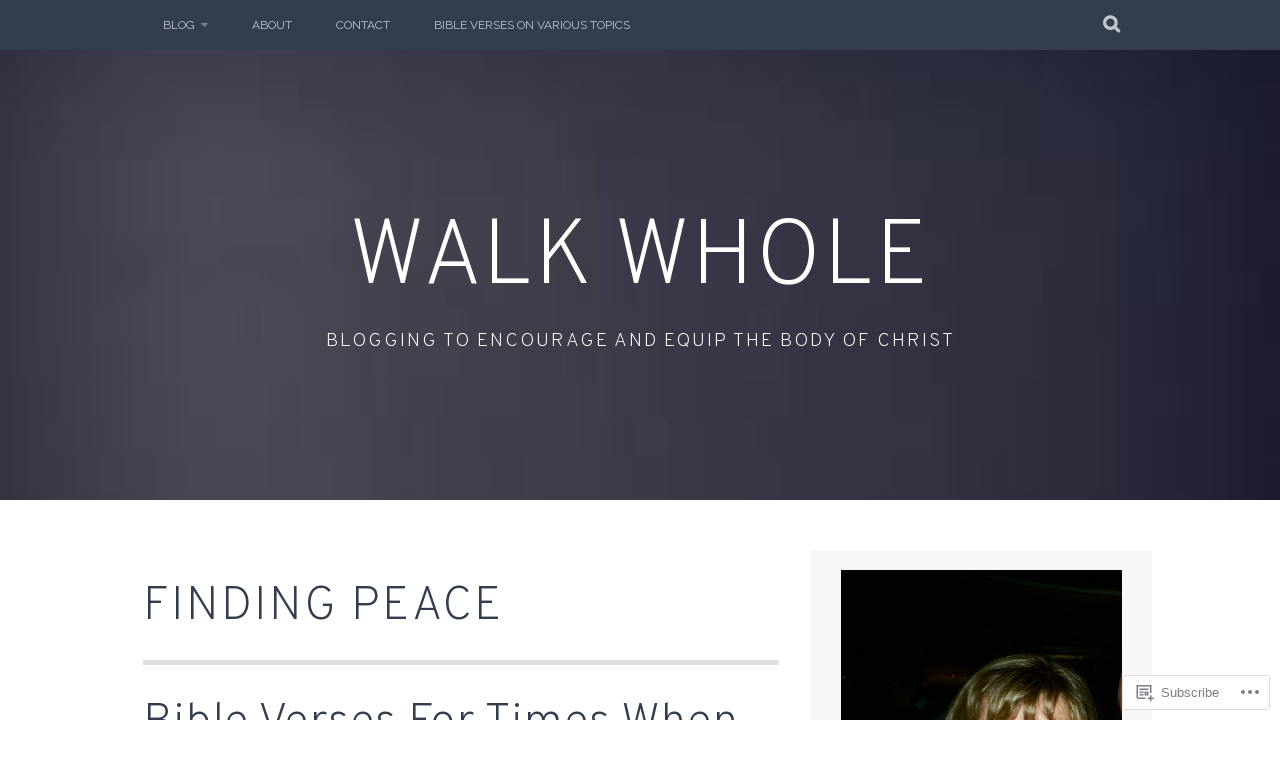

--- FILE ---
content_type: text/html; charset=UTF-8
request_url: https://walkwhole.com/tag/finding-peace/
body_size: 25126
content:
<!DOCTYPE html>
<html lang="en">
<head>
<meta charset="UTF-8">
<meta name="viewport" content="width=device-width, initial-scale=1">
<link rel="profile" href="http://gmpg.org/xfn/11">
<link rel="pingback" href="https://walkwhole.com/xmlrpc.php">
<title>Finding peace &#8211; Walk Whole</title>
<script type="text/javascript">
  WebFontConfig = {"google":{"families":["Overpass:200:latin,latin-ext"]},"api_url":"https:\/\/fonts-api.wp.com\/css"};
  (function() {
    var wf = document.createElement('script');
    wf.src = '/wp-content/plugins/custom-fonts/js/webfont.js';
    wf.type = 'text/javascript';
    wf.async = 'true';
    var s = document.getElementsByTagName('script')[0];
    s.parentNode.insertBefore(wf, s);
	})();
</script><style id="jetpack-custom-fonts-css">.wf-active h1, .wf-active h2, .wf-active h3, .wf-active h4, .wf-active h5, .wf-active h6{font-family:"Overpass",sans-serif;font-weight:200;font-style:normal}.wf-active h1{font-size:46.8px;font-style:normal;font-weight:200}.wf-active h2{font-size:39px;font-style:normal;font-weight:200}.wf-active h3{font-size:31.2px;font-style:normal;font-weight:200}.wf-active h4{font-size:23.4px;font-style:normal;font-weight:200}.wf-active h5{font-size:20.8px;font-style:normal;font-weight:200}.wf-active h6{font-size:19.5px;font-style:normal;font-weight:200}.wf-active .site-title, .wf-active .entry-title{font-family:"Overpass",sans-serif;font-size:46.8px;font-weight:200;font-style:normal}.wf-active .widget-title{font-family:"Overpass",sans-serif;font-size:20.8px;font-style:normal;font-weight:200}@media screen and (min-width: 480px){.wf-active .site-title{font-size:62.4px;font-style:normal;font-weight:200}}@media screen and (min-width: 768px){.wf-active .site-title{font-size:91px;font-style:normal;font-weight:200}}.wf-active .site-description{font-family:"Overpass",sans-serif;font-size:19.5px;font-style:normal;font-weight:200}.wf-active div#jp-relatedposts h3.jp-relatedposts-headline{font-family:"Overpass",sans-serif;font-style:normal;font-weight:200}.wf-active .site-main .post-navigation .meta-nav{font-family:"Overpass",sans-serif;font-weight:200;font-style:normal}.wf-active .more-link a{font-size:15.6px;font-weight:200;font-style:normal}.wf-active .comments-title{font-size:26px;font-style:normal;font-weight:200}.wf-active .comment-reply-title{font-size:23.4px;font-style:normal;font-weight:200}</style>
<meta name='robots' content='max-image-preview:large' />

<!-- Async WordPress.com Remote Login -->
<script id="wpcom_remote_login_js">
var wpcom_remote_login_extra_auth = '';
function wpcom_remote_login_remove_dom_node_id( element_id ) {
	var dom_node = document.getElementById( element_id );
	if ( dom_node ) { dom_node.parentNode.removeChild( dom_node ); }
}
function wpcom_remote_login_remove_dom_node_classes( class_name ) {
	var dom_nodes = document.querySelectorAll( '.' + class_name );
	for ( var i = 0; i < dom_nodes.length; i++ ) {
		dom_nodes[ i ].parentNode.removeChild( dom_nodes[ i ] );
	}
}
function wpcom_remote_login_final_cleanup() {
	wpcom_remote_login_remove_dom_node_classes( "wpcom_remote_login_msg" );
	wpcom_remote_login_remove_dom_node_id( "wpcom_remote_login_key" );
	wpcom_remote_login_remove_dom_node_id( "wpcom_remote_login_validate" );
	wpcom_remote_login_remove_dom_node_id( "wpcom_remote_login_js" );
	wpcom_remote_login_remove_dom_node_id( "wpcom_request_access_iframe" );
	wpcom_remote_login_remove_dom_node_id( "wpcom_request_access_styles" );
}

// Watch for messages back from the remote login
window.addEventListener( "message", function( e ) {
	if ( e.origin === "https://r-login.wordpress.com" ) {
		var data = {};
		try {
			data = JSON.parse( e.data );
		} catch( e ) {
			wpcom_remote_login_final_cleanup();
			return;
		}

		if ( data.msg === 'LOGIN' ) {
			// Clean up the login check iframe
			wpcom_remote_login_remove_dom_node_id( "wpcom_remote_login_key" );

			var id_regex = new RegExp( /^[0-9]+$/ );
			var token_regex = new RegExp( /^.*|.*|.*$/ );
			if (
				token_regex.test( data.token )
				&& id_regex.test( data.wpcomid )
			) {
				// We have everything we need to ask for a login
				var script = document.createElement( "script" );
				script.setAttribute( "id", "wpcom_remote_login_validate" );
				script.src = '/remote-login.php?wpcom_remote_login=validate'
					+ '&wpcomid=' + data.wpcomid
					+ '&token=' + encodeURIComponent( data.token )
					+ '&host=' + window.location.protocol
					+ '//' + window.location.hostname
					+ '&postid=343'
					+ '&is_singular=';
				document.body.appendChild( script );
			}

			return;
		}

		// Safari ITP, not logged in, so redirect
		if ( data.msg === 'LOGIN-REDIRECT' ) {
			window.location = 'https://wordpress.com/log-in?redirect_to=' + window.location.href;
			return;
		}

		// Safari ITP, storage access failed, remove the request
		if ( data.msg === 'LOGIN-REMOVE' ) {
			var css_zap = 'html { -webkit-transition: margin-top 1s; transition: margin-top 1s; } /* 9001 */ html { margin-top: 0 !important; } * html body { margin-top: 0 !important; } @media screen and ( max-width: 782px ) { html { margin-top: 0 !important; } * html body { margin-top: 0 !important; } }';
			var style_zap = document.createElement( 'style' );
			style_zap.type = 'text/css';
			style_zap.appendChild( document.createTextNode( css_zap ) );
			document.body.appendChild( style_zap );

			var e = document.getElementById( 'wpcom_request_access_iframe' );
			e.parentNode.removeChild( e );

			document.cookie = 'wordpress_com_login_access=denied; path=/; max-age=31536000';

			return;
		}

		// Safari ITP
		if ( data.msg === 'REQUEST_ACCESS' ) {
			console.log( 'request access: safari' );

			// Check ITP iframe enable/disable knob
			if ( wpcom_remote_login_extra_auth !== 'safari_itp_iframe' ) {
				return;
			}

			// If we are in a "private window" there is no ITP.
			var private_window = false;
			try {
				var opendb = window.openDatabase( null, null, null, null );
			} catch( e ) {
				private_window = true;
			}

			if ( private_window ) {
				console.log( 'private window' );
				return;
			}

			var iframe = document.createElement( 'iframe' );
			iframe.id = 'wpcom_request_access_iframe';
			iframe.setAttribute( 'scrolling', 'no' );
			iframe.setAttribute( 'sandbox', 'allow-storage-access-by-user-activation allow-scripts allow-same-origin allow-top-navigation-by-user-activation' );
			iframe.src = 'https://r-login.wordpress.com/remote-login.php?wpcom_remote_login=request_access&origin=' + encodeURIComponent( data.origin ) + '&wpcomid=' + encodeURIComponent( data.wpcomid );

			var css = 'html { -webkit-transition: margin-top 1s; transition: margin-top 1s; } /* 9001 */ html { margin-top: 46px !important; } * html body { margin-top: 46px !important; } @media screen and ( max-width: 660px ) { html { margin-top: 71px !important; } * html body { margin-top: 71px !important; } #wpcom_request_access_iframe { display: block; height: 71px !important; } } #wpcom_request_access_iframe { border: 0px; height: 46px; position: fixed; top: 0; left: 0; width: 100%; min-width: 100%; z-index: 99999; background: #23282d; } ';

			var style = document.createElement( 'style' );
			style.type = 'text/css';
			style.id = 'wpcom_request_access_styles';
			style.appendChild( document.createTextNode( css ) );
			document.body.appendChild( style );

			document.body.appendChild( iframe );
		}

		if ( data.msg === 'DONE' ) {
			wpcom_remote_login_final_cleanup();
		}
	}
}, false );

// Inject the remote login iframe after the page has had a chance to load
// more critical resources
window.addEventListener( "DOMContentLoaded", function( e ) {
	var iframe = document.createElement( "iframe" );
	iframe.style.display = "none";
	iframe.setAttribute( "scrolling", "no" );
	iframe.setAttribute( "id", "wpcom_remote_login_key" );
	iframe.src = "https://r-login.wordpress.com/remote-login.php"
		+ "?wpcom_remote_login=key"
		+ "&origin=aHR0cHM6Ly93YWxrd2hvbGUuY29t"
		+ "&wpcomid=123332961"
		+ "&time=" + Math.floor( Date.now() / 1000 );
	document.body.appendChild( iframe );
}, false );
</script>
<link rel='dns-prefetch' href='//s0.wp.com' />
<link rel='dns-prefetch' href='//fonts-api.wp.com' />
<link rel="alternate" type="application/rss+xml" title="Walk Whole &raquo; Feed" href="https://walkwhole.com/feed/" />
<link rel="alternate" type="application/rss+xml" title="Walk Whole &raquo; Comments Feed" href="https://walkwhole.com/comments/feed/" />
<link rel="alternate" type="application/rss+xml" title="Walk Whole &raquo; Finding peace Tag Feed" href="https://walkwhole.com/tag/finding-peace/feed/" />
	<script type="text/javascript">
		/* <![CDATA[ */
		function addLoadEvent(func) {
			var oldonload = window.onload;
			if (typeof window.onload != 'function') {
				window.onload = func;
			} else {
				window.onload = function () {
					oldonload();
					func();
				}
			}
		}
		/* ]]> */
	</script>
	<style id='wp-emoji-styles-inline-css'>

	img.wp-smiley, img.emoji {
		display: inline !important;
		border: none !important;
		box-shadow: none !important;
		height: 1em !important;
		width: 1em !important;
		margin: 0 0.07em !important;
		vertical-align: -0.1em !important;
		background: none !important;
		padding: 0 !important;
	}
/*# sourceURL=wp-emoji-styles-inline-css */
</style>
<link crossorigin='anonymous' rel='stylesheet' id='all-css-2-1' href='/wp-content/plugins/gutenberg-core/v22.2.0/build/styles/block-library/style.css?m=1764855221i&cssminify=yes' type='text/css' media='all' />
<style id='wp-block-library-inline-css'>
.has-text-align-justify {
	text-align:justify;
}
.has-text-align-justify{text-align:justify;}

/*# sourceURL=wp-block-library-inline-css */
</style><style id='global-styles-inline-css'>
:root{--wp--preset--aspect-ratio--square: 1;--wp--preset--aspect-ratio--4-3: 4/3;--wp--preset--aspect-ratio--3-4: 3/4;--wp--preset--aspect-ratio--3-2: 3/2;--wp--preset--aspect-ratio--2-3: 2/3;--wp--preset--aspect-ratio--16-9: 16/9;--wp--preset--aspect-ratio--9-16: 9/16;--wp--preset--color--black: #000000;--wp--preset--color--cyan-bluish-gray: #abb8c3;--wp--preset--color--white: #ffffff;--wp--preset--color--pale-pink: #f78da7;--wp--preset--color--vivid-red: #cf2e2e;--wp--preset--color--luminous-vivid-orange: #ff6900;--wp--preset--color--luminous-vivid-amber: #fcb900;--wp--preset--color--light-green-cyan: #7bdcb5;--wp--preset--color--vivid-green-cyan: #00d084;--wp--preset--color--pale-cyan-blue: #8ed1fc;--wp--preset--color--vivid-cyan-blue: #0693e3;--wp--preset--color--vivid-purple: #9b51e0;--wp--preset--gradient--vivid-cyan-blue-to-vivid-purple: linear-gradient(135deg,rgb(6,147,227) 0%,rgb(155,81,224) 100%);--wp--preset--gradient--light-green-cyan-to-vivid-green-cyan: linear-gradient(135deg,rgb(122,220,180) 0%,rgb(0,208,130) 100%);--wp--preset--gradient--luminous-vivid-amber-to-luminous-vivid-orange: linear-gradient(135deg,rgb(252,185,0) 0%,rgb(255,105,0) 100%);--wp--preset--gradient--luminous-vivid-orange-to-vivid-red: linear-gradient(135deg,rgb(255,105,0) 0%,rgb(207,46,46) 100%);--wp--preset--gradient--very-light-gray-to-cyan-bluish-gray: linear-gradient(135deg,rgb(238,238,238) 0%,rgb(169,184,195) 100%);--wp--preset--gradient--cool-to-warm-spectrum: linear-gradient(135deg,rgb(74,234,220) 0%,rgb(151,120,209) 20%,rgb(207,42,186) 40%,rgb(238,44,130) 60%,rgb(251,105,98) 80%,rgb(254,248,76) 100%);--wp--preset--gradient--blush-light-purple: linear-gradient(135deg,rgb(255,206,236) 0%,rgb(152,150,240) 100%);--wp--preset--gradient--blush-bordeaux: linear-gradient(135deg,rgb(254,205,165) 0%,rgb(254,45,45) 50%,rgb(107,0,62) 100%);--wp--preset--gradient--luminous-dusk: linear-gradient(135deg,rgb(255,203,112) 0%,rgb(199,81,192) 50%,rgb(65,88,208) 100%);--wp--preset--gradient--pale-ocean: linear-gradient(135deg,rgb(255,245,203) 0%,rgb(182,227,212) 50%,rgb(51,167,181) 100%);--wp--preset--gradient--electric-grass: linear-gradient(135deg,rgb(202,248,128) 0%,rgb(113,206,126) 100%);--wp--preset--gradient--midnight: linear-gradient(135deg,rgb(2,3,129) 0%,rgb(40,116,252) 100%);--wp--preset--font-size--small: 13px;--wp--preset--font-size--medium: 20px;--wp--preset--font-size--large: 36px;--wp--preset--font-size--x-large: 42px;--wp--preset--font-family--albert-sans: 'Albert Sans', sans-serif;--wp--preset--font-family--alegreya: Alegreya, serif;--wp--preset--font-family--arvo: Arvo, serif;--wp--preset--font-family--bodoni-moda: 'Bodoni Moda', serif;--wp--preset--font-family--bricolage-grotesque: 'Bricolage Grotesque', sans-serif;--wp--preset--font-family--cabin: Cabin, sans-serif;--wp--preset--font-family--chivo: Chivo, sans-serif;--wp--preset--font-family--commissioner: Commissioner, sans-serif;--wp--preset--font-family--cormorant: Cormorant, serif;--wp--preset--font-family--courier-prime: 'Courier Prime', monospace;--wp--preset--font-family--crimson-pro: 'Crimson Pro', serif;--wp--preset--font-family--dm-mono: 'DM Mono', monospace;--wp--preset--font-family--dm-sans: 'DM Sans', sans-serif;--wp--preset--font-family--dm-serif-display: 'DM Serif Display', serif;--wp--preset--font-family--domine: Domine, serif;--wp--preset--font-family--eb-garamond: 'EB Garamond', serif;--wp--preset--font-family--epilogue: Epilogue, sans-serif;--wp--preset--font-family--fahkwang: Fahkwang, sans-serif;--wp--preset--font-family--figtree: Figtree, sans-serif;--wp--preset--font-family--fira-sans: 'Fira Sans', sans-serif;--wp--preset--font-family--fjalla-one: 'Fjalla One', sans-serif;--wp--preset--font-family--fraunces: Fraunces, serif;--wp--preset--font-family--gabarito: Gabarito, system-ui;--wp--preset--font-family--ibm-plex-mono: 'IBM Plex Mono', monospace;--wp--preset--font-family--ibm-plex-sans: 'IBM Plex Sans', sans-serif;--wp--preset--font-family--ibarra-real-nova: 'Ibarra Real Nova', serif;--wp--preset--font-family--instrument-serif: 'Instrument Serif', serif;--wp--preset--font-family--inter: Inter, sans-serif;--wp--preset--font-family--josefin-sans: 'Josefin Sans', sans-serif;--wp--preset--font-family--jost: Jost, sans-serif;--wp--preset--font-family--libre-baskerville: 'Libre Baskerville', serif;--wp--preset--font-family--libre-franklin: 'Libre Franklin', sans-serif;--wp--preset--font-family--literata: Literata, serif;--wp--preset--font-family--lora: Lora, serif;--wp--preset--font-family--merriweather: Merriweather, serif;--wp--preset--font-family--montserrat: Montserrat, sans-serif;--wp--preset--font-family--newsreader: Newsreader, serif;--wp--preset--font-family--noto-sans-mono: 'Noto Sans Mono', sans-serif;--wp--preset--font-family--nunito: Nunito, sans-serif;--wp--preset--font-family--open-sans: 'Open Sans', sans-serif;--wp--preset--font-family--overpass: Overpass, sans-serif;--wp--preset--font-family--pt-serif: 'PT Serif', serif;--wp--preset--font-family--petrona: Petrona, serif;--wp--preset--font-family--piazzolla: Piazzolla, serif;--wp--preset--font-family--playfair-display: 'Playfair Display', serif;--wp--preset--font-family--plus-jakarta-sans: 'Plus Jakarta Sans', sans-serif;--wp--preset--font-family--poppins: Poppins, sans-serif;--wp--preset--font-family--raleway: Raleway, sans-serif;--wp--preset--font-family--roboto: Roboto, sans-serif;--wp--preset--font-family--roboto-slab: 'Roboto Slab', serif;--wp--preset--font-family--rubik: Rubik, sans-serif;--wp--preset--font-family--rufina: Rufina, serif;--wp--preset--font-family--sora: Sora, sans-serif;--wp--preset--font-family--source-sans-3: 'Source Sans 3', sans-serif;--wp--preset--font-family--source-serif-4: 'Source Serif 4', serif;--wp--preset--font-family--space-mono: 'Space Mono', monospace;--wp--preset--font-family--syne: Syne, sans-serif;--wp--preset--font-family--texturina: Texturina, serif;--wp--preset--font-family--urbanist: Urbanist, sans-serif;--wp--preset--font-family--work-sans: 'Work Sans', sans-serif;--wp--preset--spacing--20: 0.44rem;--wp--preset--spacing--30: 0.67rem;--wp--preset--spacing--40: 1rem;--wp--preset--spacing--50: 1.5rem;--wp--preset--spacing--60: 2.25rem;--wp--preset--spacing--70: 3.38rem;--wp--preset--spacing--80: 5.06rem;--wp--preset--shadow--natural: 6px 6px 9px rgba(0, 0, 0, 0.2);--wp--preset--shadow--deep: 12px 12px 50px rgba(0, 0, 0, 0.4);--wp--preset--shadow--sharp: 6px 6px 0px rgba(0, 0, 0, 0.2);--wp--preset--shadow--outlined: 6px 6px 0px -3px rgb(255, 255, 255), 6px 6px rgb(0, 0, 0);--wp--preset--shadow--crisp: 6px 6px 0px rgb(0, 0, 0);}:where(.is-layout-flex){gap: 0.5em;}:where(.is-layout-grid){gap: 0.5em;}body .is-layout-flex{display: flex;}.is-layout-flex{flex-wrap: wrap;align-items: center;}.is-layout-flex > :is(*, div){margin: 0;}body .is-layout-grid{display: grid;}.is-layout-grid > :is(*, div){margin: 0;}:where(.wp-block-columns.is-layout-flex){gap: 2em;}:where(.wp-block-columns.is-layout-grid){gap: 2em;}:where(.wp-block-post-template.is-layout-flex){gap: 1.25em;}:where(.wp-block-post-template.is-layout-grid){gap: 1.25em;}.has-black-color{color: var(--wp--preset--color--black) !important;}.has-cyan-bluish-gray-color{color: var(--wp--preset--color--cyan-bluish-gray) !important;}.has-white-color{color: var(--wp--preset--color--white) !important;}.has-pale-pink-color{color: var(--wp--preset--color--pale-pink) !important;}.has-vivid-red-color{color: var(--wp--preset--color--vivid-red) !important;}.has-luminous-vivid-orange-color{color: var(--wp--preset--color--luminous-vivid-orange) !important;}.has-luminous-vivid-amber-color{color: var(--wp--preset--color--luminous-vivid-amber) !important;}.has-light-green-cyan-color{color: var(--wp--preset--color--light-green-cyan) !important;}.has-vivid-green-cyan-color{color: var(--wp--preset--color--vivid-green-cyan) !important;}.has-pale-cyan-blue-color{color: var(--wp--preset--color--pale-cyan-blue) !important;}.has-vivid-cyan-blue-color{color: var(--wp--preset--color--vivid-cyan-blue) !important;}.has-vivid-purple-color{color: var(--wp--preset--color--vivid-purple) !important;}.has-black-background-color{background-color: var(--wp--preset--color--black) !important;}.has-cyan-bluish-gray-background-color{background-color: var(--wp--preset--color--cyan-bluish-gray) !important;}.has-white-background-color{background-color: var(--wp--preset--color--white) !important;}.has-pale-pink-background-color{background-color: var(--wp--preset--color--pale-pink) !important;}.has-vivid-red-background-color{background-color: var(--wp--preset--color--vivid-red) !important;}.has-luminous-vivid-orange-background-color{background-color: var(--wp--preset--color--luminous-vivid-orange) !important;}.has-luminous-vivid-amber-background-color{background-color: var(--wp--preset--color--luminous-vivid-amber) !important;}.has-light-green-cyan-background-color{background-color: var(--wp--preset--color--light-green-cyan) !important;}.has-vivid-green-cyan-background-color{background-color: var(--wp--preset--color--vivid-green-cyan) !important;}.has-pale-cyan-blue-background-color{background-color: var(--wp--preset--color--pale-cyan-blue) !important;}.has-vivid-cyan-blue-background-color{background-color: var(--wp--preset--color--vivid-cyan-blue) !important;}.has-vivid-purple-background-color{background-color: var(--wp--preset--color--vivid-purple) !important;}.has-black-border-color{border-color: var(--wp--preset--color--black) !important;}.has-cyan-bluish-gray-border-color{border-color: var(--wp--preset--color--cyan-bluish-gray) !important;}.has-white-border-color{border-color: var(--wp--preset--color--white) !important;}.has-pale-pink-border-color{border-color: var(--wp--preset--color--pale-pink) !important;}.has-vivid-red-border-color{border-color: var(--wp--preset--color--vivid-red) !important;}.has-luminous-vivid-orange-border-color{border-color: var(--wp--preset--color--luminous-vivid-orange) !important;}.has-luminous-vivid-amber-border-color{border-color: var(--wp--preset--color--luminous-vivid-amber) !important;}.has-light-green-cyan-border-color{border-color: var(--wp--preset--color--light-green-cyan) !important;}.has-vivid-green-cyan-border-color{border-color: var(--wp--preset--color--vivid-green-cyan) !important;}.has-pale-cyan-blue-border-color{border-color: var(--wp--preset--color--pale-cyan-blue) !important;}.has-vivid-cyan-blue-border-color{border-color: var(--wp--preset--color--vivid-cyan-blue) !important;}.has-vivid-purple-border-color{border-color: var(--wp--preset--color--vivid-purple) !important;}.has-vivid-cyan-blue-to-vivid-purple-gradient-background{background: var(--wp--preset--gradient--vivid-cyan-blue-to-vivid-purple) !important;}.has-light-green-cyan-to-vivid-green-cyan-gradient-background{background: var(--wp--preset--gradient--light-green-cyan-to-vivid-green-cyan) !important;}.has-luminous-vivid-amber-to-luminous-vivid-orange-gradient-background{background: var(--wp--preset--gradient--luminous-vivid-amber-to-luminous-vivid-orange) !important;}.has-luminous-vivid-orange-to-vivid-red-gradient-background{background: var(--wp--preset--gradient--luminous-vivid-orange-to-vivid-red) !important;}.has-very-light-gray-to-cyan-bluish-gray-gradient-background{background: var(--wp--preset--gradient--very-light-gray-to-cyan-bluish-gray) !important;}.has-cool-to-warm-spectrum-gradient-background{background: var(--wp--preset--gradient--cool-to-warm-spectrum) !important;}.has-blush-light-purple-gradient-background{background: var(--wp--preset--gradient--blush-light-purple) !important;}.has-blush-bordeaux-gradient-background{background: var(--wp--preset--gradient--blush-bordeaux) !important;}.has-luminous-dusk-gradient-background{background: var(--wp--preset--gradient--luminous-dusk) !important;}.has-pale-ocean-gradient-background{background: var(--wp--preset--gradient--pale-ocean) !important;}.has-electric-grass-gradient-background{background: var(--wp--preset--gradient--electric-grass) !important;}.has-midnight-gradient-background{background: var(--wp--preset--gradient--midnight) !important;}.has-small-font-size{font-size: var(--wp--preset--font-size--small) !important;}.has-medium-font-size{font-size: var(--wp--preset--font-size--medium) !important;}.has-large-font-size{font-size: var(--wp--preset--font-size--large) !important;}.has-x-large-font-size{font-size: var(--wp--preset--font-size--x-large) !important;}.has-albert-sans-font-family{font-family: var(--wp--preset--font-family--albert-sans) !important;}.has-alegreya-font-family{font-family: var(--wp--preset--font-family--alegreya) !important;}.has-arvo-font-family{font-family: var(--wp--preset--font-family--arvo) !important;}.has-bodoni-moda-font-family{font-family: var(--wp--preset--font-family--bodoni-moda) !important;}.has-bricolage-grotesque-font-family{font-family: var(--wp--preset--font-family--bricolage-grotesque) !important;}.has-cabin-font-family{font-family: var(--wp--preset--font-family--cabin) !important;}.has-chivo-font-family{font-family: var(--wp--preset--font-family--chivo) !important;}.has-commissioner-font-family{font-family: var(--wp--preset--font-family--commissioner) !important;}.has-cormorant-font-family{font-family: var(--wp--preset--font-family--cormorant) !important;}.has-courier-prime-font-family{font-family: var(--wp--preset--font-family--courier-prime) !important;}.has-crimson-pro-font-family{font-family: var(--wp--preset--font-family--crimson-pro) !important;}.has-dm-mono-font-family{font-family: var(--wp--preset--font-family--dm-mono) !important;}.has-dm-sans-font-family{font-family: var(--wp--preset--font-family--dm-sans) !important;}.has-dm-serif-display-font-family{font-family: var(--wp--preset--font-family--dm-serif-display) !important;}.has-domine-font-family{font-family: var(--wp--preset--font-family--domine) !important;}.has-eb-garamond-font-family{font-family: var(--wp--preset--font-family--eb-garamond) !important;}.has-epilogue-font-family{font-family: var(--wp--preset--font-family--epilogue) !important;}.has-fahkwang-font-family{font-family: var(--wp--preset--font-family--fahkwang) !important;}.has-figtree-font-family{font-family: var(--wp--preset--font-family--figtree) !important;}.has-fira-sans-font-family{font-family: var(--wp--preset--font-family--fira-sans) !important;}.has-fjalla-one-font-family{font-family: var(--wp--preset--font-family--fjalla-one) !important;}.has-fraunces-font-family{font-family: var(--wp--preset--font-family--fraunces) !important;}.has-gabarito-font-family{font-family: var(--wp--preset--font-family--gabarito) !important;}.has-ibm-plex-mono-font-family{font-family: var(--wp--preset--font-family--ibm-plex-mono) !important;}.has-ibm-plex-sans-font-family{font-family: var(--wp--preset--font-family--ibm-plex-sans) !important;}.has-ibarra-real-nova-font-family{font-family: var(--wp--preset--font-family--ibarra-real-nova) !important;}.has-instrument-serif-font-family{font-family: var(--wp--preset--font-family--instrument-serif) !important;}.has-inter-font-family{font-family: var(--wp--preset--font-family--inter) !important;}.has-josefin-sans-font-family{font-family: var(--wp--preset--font-family--josefin-sans) !important;}.has-jost-font-family{font-family: var(--wp--preset--font-family--jost) !important;}.has-libre-baskerville-font-family{font-family: var(--wp--preset--font-family--libre-baskerville) !important;}.has-libre-franklin-font-family{font-family: var(--wp--preset--font-family--libre-franklin) !important;}.has-literata-font-family{font-family: var(--wp--preset--font-family--literata) !important;}.has-lora-font-family{font-family: var(--wp--preset--font-family--lora) !important;}.has-merriweather-font-family{font-family: var(--wp--preset--font-family--merriweather) !important;}.has-montserrat-font-family{font-family: var(--wp--preset--font-family--montserrat) !important;}.has-newsreader-font-family{font-family: var(--wp--preset--font-family--newsreader) !important;}.has-noto-sans-mono-font-family{font-family: var(--wp--preset--font-family--noto-sans-mono) !important;}.has-nunito-font-family{font-family: var(--wp--preset--font-family--nunito) !important;}.has-open-sans-font-family{font-family: var(--wp--preset--font-family--open-sans) !important;}.has-overpass-font-family{font-family: var(--wp--preset--font-family--overpass) !important;}.has-pt-serif-font-family{font-family: var(--wp--preset--font-family--pt-serif) !important;}.has-petrona-font-family{font-family: var(--wp--preset--font-family--petrona) !important;}.has-piazzolla-font-family{font-family: var(--wp--preset--font-family--piazzolla) !important;}.has-playfair-display-font-family{font-family: var(--wp--preset--font-family--playfair-display) !important;}.has-plus-jakarta-sans-font-family{font-family: var(--wp--preset--font-family--plus-jakarta-sans) !important;}.has-poppins-font-family{font-family: var(--wp--preset--font-family--poppins) !important;}.has-raleway-font-family{font-family: var(--wp--preset--font-family--raleway) !important;}.has-roboto-font-family{font-family: var(--wp--preset--font-family--roboto) !important;}.has-roboto-slab-font-family{font-family: var(--wp--preset--font-family--roboto-slab) !important;}.has-rubik-font-family{font-family: var(--wp--preset--font-family--rubik) !important;}.has-rufina-font-family{font-family: var(--wp--preset--font-family--rufina) !important;}.has-sora-font-family{font-family: var(--wp--preset--font-family--sora) !important;}.has-source-sans-3-font-family{font-family: var(--wp--preset--font-family--source-sans-3) !important;}.has-source-serif-4-font-family{font-family: var(--wp--preset--font-family--source-serif-4) !important;}.has-space-mono-font-family{font-family: var(--wp--preset--font-family--space-mono) !important;}.has-syne-font-family{font-family: var(--wp--preset--font-family--syne) !important;}.has-texturina-font-family{font-family: var(--wp--preset--font-family--texturina) !important;}.has-urbanist-font-family{font-family: var(--wp--preset--font-family--urbanist) !important;}.has-work-sans-font-family{font-family: var(--wp--preset--font-family--work-sans) !important;}
/*# sourceURL=global-styles-inline-css */
</style>

<style id='classic-theme-styles-inline-css'>
/*! This file is auto-generated */
.wp-block-button__link{color:#fff;background-color:#32373c;border-radius:9999px;box-shadow:none;text-decoration:none;padding:calc(.667em + 2px) calc(1.333em + 2px);font-size:1.125em}.wp-block-file__button{background:#32373c;color:#fff;text-decoration:none}
/*# sourceURL=/wp-includes/css/classic-themes.min.css */
</style>
<link crossorigin='anonymous' rel='stylesheet' id='all-css-4-1' href='/_static/??-eJx9j0EKAjEMRS9kGjqKjgvxLG0narVpy6Tj4O2NCioIbrL4ee+T4FwhlNwoN6xpOsYsGIpPJVwEO2N7Y0Ei10Qw0tWscIjS3gRIuyUyQWSBX0U8wadrJM25uvYgmIboKBEr9k+bqzrgfR1JBHRynBjaSUX58V4x1snrCy4TKoAHXYKbSQo/D9zzzq572y+7brs53wEw3FqD&cssminify=yes' type='text/css' media='all' />
<link rel='stylesheet' id='plane-fonts-css' href='https://fonts-api.wp.com/css?family=Raleway%3A400%2C500%2C700%2C900%7CNoto+Serif%3A400%2C700%2C400italic%2C700italic&#038;subset=latin%2Clatin-ext&#038;ver=6.9-RC2-61304' media='all' />
<link crossorigin='anonymous' rel='stylesheet' id='all-css-6-1' href='/_static/??/wp-content/themes/pub/plane/style.css,/wp-content/themes/pub/plane/inc/style-wpcom.css?m=1741693338j&cssminify=yes' type='text/css' media='all' />
<style id='plane-style-inline-css'>
.site-header { background-image: url(https://walkwhole.com/wp-content/uploads/2017/12/images-19.jpg); }
/*# sourceURL=plane-style-inline-css */
</style>
<style id='jetpack_facebook_likebox-inline-css'>
.widget_facebook_likebox {
	overflow: hidden;
}

/*# sourceURL=/wp-content/mu-plugins/jetpack-plugin/sun/modules/widgets/facebook-likebox/style.css */
</style>
<link crossorigin='anonymous' rel='stylesheet' id='all-css-8-1' href='/_static/??-eJzTLy/QTc7PK0nNK9HPLdUtyClNz8wr1i9KTcrJTwcy0/WTi5G5ekCujj52Temp+bo5+cmJJZn5eSgc3bScxMwikFb7XFtDE1NLExMLc0OTLACohS2q&cssminify=yes' type='text/css' media='all' />
<link crossorigin='anonymous' rel='stylesheet' id='print-css-9-1' href='/wp-content/mu-plugins/global-print/global-print.css?m=1465851035i&cssminify=yes' type='text/css' media='print' />
<style id='jetpack-global-styles-frontend-style-inline-css'>
:root { --font-headings: unset; --font-base: unset; --font-headings-default: -apple-system,BlinkMacSystemFont,"Segoe UI",Roboto,Oxygen-Sans,Ubuntu,Cantarell,"Helvetica Neue",sans-serif; --font-base-default: -apple-system,BlinkMacSystemFont,"Segoe UI",Roboto,Oxygen-Sans,Ubuntu,Cantarell,"Helvetica Neue",sans-serif;}
/*# sourceURL=jetpack-global-styles-frontend-style-inline-css */
</style>
<link crossorigin='anonymous' rel='stylesheet' id='all-css-12-1' href='/wp-content/themes/h4/global.css?m=1420737423i&cssminify=yes' type='text/css' media='all' />
<script type="text/javascript" id="wpcom-actionbar-placeholder-js-extra">
/* <![CDATA[ */
var actionbardata = {"siteID":"123332961","postID":"0","siteURL":"https://walkwhole.com","xhrURL":"https://walkwhole.com/wp-admin/admin-ajax.php","nonce":"6dfe660a43","isLoggedIn":"","statusMessage":"","subsEmailDefault":"instantly","proxyScriptUrl":"https://s0.wp.com/wp-content/js/wpcom-proxy-request.js?m=1513050504i&amp;ver=20211021","i18n":{"followedText":"New posts from this site will now appear in your \u003Ca href=\"https://wordpress.com/reader\"\u003EReader\u003C/a\u003E","foldBar":"Collapse this bar","unfoldBar":"Expand this bar","shortLinkCopied":"Shortlink copied to clipboard."}};
//# sourceURL=wpcom-actionbar-placeholder-js-extra
/* ]]> */
</script>
<script type="text/javascript" id="jetpack-mu-wpcom-settings-js-before">
/* <![CDATA[ */
var JETPACK_MU_WPCOM_SETTINGS = {"assetsUrl":"https://s0.wp.com/wp-content/mu-plugins/jetpack-mu-wpcom-plugin/sun/jetpack_vendor/automattic/jetpack-mu-wpcom/src/build/"};
//# sourceURL=jetpack-mu-wpcom-settings-js-before
/* ]]> */
</script>
<script crossorigin='anonymous' type='text/javascript'  src='/_static/??-eJzTLy/QTc7PK0nNK9HPKtYvyinRLSjKr6jUyyrW0QfKZeYl55SmpBaDJLMKS1OLKqGUXm5mHkFFurmZ6UWJJalQxfa5tobmRgamxgZmFpZZACbyLJI='></script>
<script type="text/javascript" id="rlt-proxy-js-after">
/* <![CDATA[ */
	rltInitialize( {"token":null,"iframeOrigins":["https:\/\/widgets.wp.com"]} );
//# sourceURL=rlt-proxy-js-after
/* ]]> */
</script>
<link rel="EditURI" type="application/rsd+xml" title="RSD" href="https://walkwhole.wordpress.com/xmlrpc.php?rsd" />
<meta name="generator" content="WordPress.com" />

<!-- Jetpack Open Graph Tags -->
<meta property="og:type" content="website" />
<meta property="og:title" content="Finding peace &#8211; Walk Whole" />
<meta property="og:url" content="https://walkwhole.com/tag/finding-peace/" />
<meta property="og:site_name" content="Walk Whole" />
<meta property="og:image" content="https://walkwhole.com/wp-content/uploads/2017/05/cropped-cbe7dd60-0a44-4211-9d58-5a3f37703676.jpg?w=200" />
<meta property="og:image:width" content="200" />
<meta property="og:image:height" content="200" />
<meta property="og:image:alt" content="" />
<meta property="og:locale" content="en_US" />
<meta name="twitter:creator" content="@ArleneWhole" />

<!-- End Jetpack Open Graph Tags -->
<link rel="search" type="application/opensearchdescription+xml" href="https://walkwhole.com/osd.xml" title="Walk Whole" />
<link rel="search" type="application/opensearchdescription+xml" href="https://s1.wp.com/opensearch.xml" title="WordPress.com" />
<meta name="description" content="Posts about Finding peace written by Arlene" />
<link rel="icon" href="https://walkwhole.com/wp-content/uploads/2017/05/cropped-cbe7dd60-0a44-4211-9d58-5a3f37703676.jpg?w=32" sizes="32x32" />
<link rel="icon" href="https://walkwhole.com/wp-content/uploads/2017/05/cropped-cbe7dd60-0a44-4211-9d58-5a3f37703676.jpg?w=192" sizes="192x192" />
<link rel="apple-touch-icon" href="https://walkwhole.com/wp-content/uploads/2017/05/cropped-cbe7dd60-0a44-4211-9d58-5a3f37703676.jpg?w=180" />
<meta name="msapplication-TileImage" content="https://walkwhole.com/wp-content/uploads/2017/05/cropped-cbe7dd60-0a44-4211-9d58-5a3f37703676.jpg?w=270" />
			<link rel="stylesheet" id="custom-css-css" type="text/css" href="https://s0.wp.com/?custom-css=1&#038;csblog=8luxj&#038;cscache=6&#038;csrev=6" />
			<link crossorigin='anonymous' rel='stylesheet' id='all-css-0-3' href='/_static/??-eJyNjM0KgzAQBl9I/ag/lR6KjyK6LhJNNsHN4uuXQuvZ4wzD4EwlRcksGcHK5G11otg4p4n2H0NNMDohzD7SrtDTJT4qUi1wexDiYp4VNB3RlP3V/MX3N4T3o++aun892277AK5vOq4=&cssminify=yes' type='text/css' media='all' />
</head>

<body class="archive tag tag-finding-peace tag-1295295 wp-theme-pubplane customizer-styles-applied jetpack-reblog-enabled custom-colors">
	<a class="skip-link screen-reader-text" href="#content">Skip to content</a>

	<div class="site-top">
		<div class="content-wrapper">
			<nav id="site-navigation" class="main-navigation" role="navigation">
				<button class="menu-toggle" aria-controls="menu" aria-expanded="false"><span class="screen-reader-text">Primary Menu</span></button>
				<div class="nav-menu"><ul id="menu-primary" class="menu"><li id="menu-item-8" class="menu-item menu-item-type-custom menu-item-object-custom menu-item-has-children menu-item-8"><a href="/">Blog</a>
<ul class="sub-menu">
	<li id="menu-item-23" class="menu-item menu-item-type-custom menu-item-object-custom menu-item-has-children menu-item-23"><a href="https://walkwhole.wordpress.com">Categories</a>
	<ul class="sub-menu">
		<li id="menu-item-1226" class="menu-item menu-item-type-taxonomy menu-item-object-category menu-item-1226"><a href="https://walkwhole.com/category/depression/">Depression</a></li>
		<li id="menu-item-24" class="menu-item menu-item-type-taxonomy menu-item-object-category menu-item-24"><a href="https://walkwhole.com/category/emotions/">Emotions</a></li>
		<li id="menu-item-1230" class="menu-item menu-item-type-taxonomy menu-item-object-category menu-item-1230"><a href="https://walkwhole.com/category/emotions/fear/">Fear</a></li>
		<li id="menu-item-1232" class="menu-item menu-item-type-taxonomy menu-item-object-category menu-item-1232"><a href="https://walkwhole.com/category/the-armor-of-god/">The Armor of God</a></li>
		<li id="menu-item-1228" class="menu-item menu-item-type-taxonomy menu-item-object-category menu-item-1228"><a href="https://walkwhole.com/category/prayer/">Prayer</a></li>
		<li id="menu-item-40" class="menu-item menu-item-type-taxonomy menu-item-object-category menu-item-40"><a href="https://walkwhole.com/category/spiritual-gifts/">Spiritual Gifts</a></li>
		<li id="menu-item-1236" class="menu-item menu-item-type-taxonomy menu-item-object-category menu-item-1236"><a href="https://walkwhole.com/category/spiritual-warfare/">Spiritual Warfare</a></li>
		<li id="menu-item-1231" class="menu-item menu-item-type-taxonomy menu-item-object-category menu-item-1231"><a href="https://walkwhole.com/category/tool-for-spiritual-restoration/">Tool for spiritual restoration</a></li>
		<li id="menu-item-1233" class="menu-item menu-item-type-taxonomy menu-item-object-category menu-item-1233"><a href="https://walkwhole.com/category/principalities-powers-and-rulers/">Principalities, Powers and Rulers</a></li>
		<li id="menu-item-1234" class="menu-item menu-item-type-taxonomy menu-item-object-category menu-item-1234"><a href="https://walkwhole.com/category/freedom-from-fear-and-anxiety/">Freedom from Fear and Anxiety</a></li>
		<li id="menu-item-1229" class="menu-item menu-item-type-taxonomy menu-item-object-category menu-item-1229"><a href="https://walkwhole.com/category/uncategorized/">Uncategorized</a></li>
	</ul>
</li>
</ul>
</li>
<li id="menu-item-9" class="menu-item menu-item-type-post_type menu-item-object-page menu-item-9"><a href="https://walkwhole.com/about/">About</a></li>
<li id="menu-item-10" class="menu-item menu-item-type-post_type menu-item-object-page menu-item-10"><a href="https://walkwhole.com/contact/">Contact</a></li>
<li id="menu-item-1235" class="menu-item menu-item-type-taxonomy menu-item-object-category menu-item-1235"><a href="https://walkwhole.com/category/bible-verses-on-various-topics/">Bible Verses on Various Topics</a></li>
</ul></div>			</nav><!-- #site-navigation -->

			<div class="site-search">
				<button class="search-toggle"><span class="screen-reader-text">Search</span></button>
				<div class="search-expand">
					<div class="search-expand-inner">
						<form role="search" method="get" class="search-form" action="https://walkwhole.com/">
				<label>
					<span class="screen-reader-text">Search for:</span>
					<input type="search" class="search-field" placeholder="Search &hellip;" value="" name="s" />
				</label>
				<input type="submit" class="search-submit" value="Search" />
			</form>					</div>
				</div>
			</div><!-- .site-search -->
    	</div>
	</div><!-- .site-top -->

	<header class="site-header" role="banner">
			<div class="site-branding">
				<a href="https://walkwhole.com/" class="site-logo-link" rel="home" itemprop="url"></a>				<h1 class="site-title"><a href="https://walkwhole.com/" rel="home">Walk Whole</a></h1>
				<h2 class="site-description">Blogging to encourage and equip the body of Christ</h2>
			</div><!-- .site-branding -->
	</header><!-- .site-header -->

	<div id="content" class="site-content">
	<div id="primary" class="content-area">
		<main id="main" class="site-main" role="main">

		
			<header class="page-header">
				<h1 class="page-title">
					Finding peace				</h1>
							</header><!-- .page-header -->

			
				
<article id="post-343" class="post-343 post type-post status-publish format-standard hentry category-bible-verses-on-various-topics category-emotions category-fear category-freedom-from-fear-and-anxiety tag-finding-peace tag-freedom-from-fear tag-how-to-find-peace tag-overcoming-anxiety tag-overcoming-fear">
	<header class="entry-header">

		<h2 class="entry-title"><a href="https://walkwhole.com/2017/05/24/bible-verses-for-times-when-you-need-peace/" rel="bookmark">Bible Verses For Times When You Need&nbsp;Peace</a></h2>
					<div class="entry-meta">
				<span class="posted-on"><a href="https://walkwhole.com/2017/05/24/bible-verses-for-times-when-you-need-peace/" rel="bookmark"><time class="entry-date published" datetime="2017-05-24T12:13:36+00:00">May 24, 2017</time></a></span><span class="byline"><span class="author vcard"><a class="url fn n" href="https://walkwhole.com/author/walkwhole/">Arlene</a></span></span><span class="comments-link"><a href="https://walkwhole.com/2017/05/24/bible-verses-for-times-when-you-need-peace/#comments">2 Comments</a></span>			</div><!-- .entry-meta -->
		
	</header><!-- .entry-header -->

	
		<div class="entry-content">
			<p style="text-align:center;"><img data-attachment-id="347" data-permalink="https://walkwhole.com/2017/05/24/bible-verses-for-times-when-you-need-peace/reuse18/" data-orig-file="https://walkwhole.com/wp-content/uploads/2017/05/reuse18.jpg" data-orig-size="275,183" data-comments-opened="1" data-image-meta="{&quot;aperture&quot;:&quot;0&quot;,&quot;credit&quot;:&quot;&quot;,&quot;camera&quot;:&quot;&quot;,&quot;caption&quot;:&quot;&quot;,&quot;created_timestamp&quot;:&quot;0&quot;,&quot;copyright&quot;:&quot;&quot;,&quot;focal_length&quot;:&quot;0&quot;,&quot;iso&quot;:&quot;0&quot;,&quot;shutter_speed&quot;:&quot;0&quot;,&quot;title&quot;:&quot;&quot;,&quot;orientation&quot;:&quot;0&quot;}" data-image-title="reuse18" data-image-description="" data-image-caption="" data-medium-file="https://walkwhole.com/wp-content/uploads/2017/05/reuse18.jpg?w=275" data-large-file="https://walkwhole.com/wp-content/uploads/2017/05/reuse18.jpg?w=275" class="alignnone size-full wp-image-347" src="https://walkwhole.com/wp-content/uploads/2017/05/reuse18.jpg?w=636" alt="reuse18"   srcset="https://walkwhole.com/wp-content/uploads/2017/05/reuse18.jpg 275w, https://walkwhole.com/wp-content/uploads/2017/05/reuse18.jpg?w=150&amp;h=100 150w" sizes="(max-width: 275px) 100vw, 275px" /></p>
<p>“Have I not commanded you?  Be strong and courageous.  Do not be terrified, do not be discouraged, for the LORD your God will be with you wherever you go.”  Joshua 1:9</p>
<p>“God has said, ‘never will I leave you; never will I forsake you.’  So we say with confidence, ‘the LORD is my helper; I will not be afraid.  What can man do to me?” Hebrews 13:5b-6</p>
<p>“So do not fear, for I am with you; do not be dismayed, for I am your God.  I will strengthen you and help you; I will uphold you with my righteous right hand.” Isaiah 41:10</p>
<p>“Fear not, for I have redeemed you; I have summoned you by name; you are mine.  When you pass through the waters, I will be with you; and when you pass through the rivers, they will not sweep over you.  When you walk through the fire, you will not be burned; the flames will not set you ablaze.  For I am the LORD your God, the Holy One of Israel, your Savior;…Isaiah 43:1-2</p>
<p>“Do not let your hearts be troubled.  Trust in God, trust also in me.” John 14:1</p>
<p>“I will listen to what God the LORD will say: he promises peace to his people, his saints – but let them not return to folly.” Psalm 85:8</p>
<p>“You who fear him trust in the LORD – he is their help and shield.” Psalm 115:11</p>
<p>“Do not be anxious about anything, but in everything, by prayer and petition, with Thanksgiving, present your requests to God.  And the peace of God, which transcends all understanding, will guard your hearts and your minds in Christ Jesus.” Phil. 4:6-7</p>
<p>“God is our refuge and strength, an ever-present help in trouble.  The LORD Almighty is with us; the God of Jacob is our fortress.” Psalm 46:1,7</p>
<p>“For God did not give us a spirit of timidity, but a spirit of power, of love and of self-discipline.” II Timothy 1:7</p>
<p>…“whatever is true, whatever is noble, whatever is right, whatever is pure, whatever is lovely, whatever is admirable – if anything is excellent or praiseworthy – think about such things.” Phil. 4:8</p>
<p>“The LORD has given me a strong warning not to think like everyone else does. He said, “Don’t call everything a conspiracy, like they do, and don’t live in dread of what frightens them. ” Isaiah 8:11-12</p>
<p>“When I am afraid, I will trust in you.  In God, whose word I praise, in God I trust; I will not be afraid.  What can mortal man do to me?” Psalm 56:3-4</p>
<p>“Don’t be afraid; just believe.” Mark 5:36b</p>
<p>“Strengthen the feeble hands, steady the knees that give way; say to those with fearful hearts, ‘Be strong, do not fear; your God will come….’”Isaiah 35:3-4a</p>
<p>“One thing God has spoken, two things have I heard; that you, O God, are strong, and that you, O Lord, are loving.” Psalm 62:11-12</p>
<p>“Even though I walk through the valley of the shadow of death, I will fear no evil, for you are with me; your rod and your staff, they comfort me.” Psalm 23:4</p>
<p>“The LORD is my light and my salvation – whom shall I fear?  The LORD is the stronghold of my life – of whom shall I be afraid?” Psalm 27:1</p>
<p>&nbsp;</p>
<p>“There is no fear in love.  But perfect love drives out fear, because fear has to do with punishment.  The one who fears is not made perfect in love.” I John 4:18</p>
<p>“Grace and peace be yours in abundance through the knowledge of God and of Jesus our Lord.” 2 Peter 1:2</p>
<p>“Do not put your trust in princes, in mortal men, who cannot save.  When their spirit departs, they return to the ground; on that very day their plans come to nothing.  Blessed is he whose help is the God of Jacob, whose hope is in the LORD his God, the maker of heaven and earth, the sea, and everything in them – the LORD, who remains faithful forever. ” Psalm 146:3-6</p>
<p>“For you did not receive a spirit that makes you a slave again to fear, but you received the Spirit of sonship. And by him we cry, ‘Abba, Father.’” Romans 8:15</p>
<p>“I tell you, my friends, do not be afraid of those who kill the body and after that can do no more.&#8221; Luke 12:4</p>
<p>“Surely God is my salvation; I will trust and not be afraid.  The LORD, the LORD, is my strength and my song; he has become my salvation.” Isaiah 12:2</p>
<p>“Do not fear the reproach of men or be terrified by their insults.” Isaiah 51:7b NIV</p>
<p>“I, even I, am He who comforts you.  Who are you that you are afraid of man who dies, And of the son of man who is made like grass; That you have forgotten the LORD your Maker, Who stretched out the heavens, And laid the foundations of the earth; That you fear continually all day long because of the fury of the oppressor?  The exile will soon be set free, and will not die in the dungeon, nor will his bread be lacking. ‘For I am the LORD your God, who stirs up the sea and its waves roar (the LORD of hosts is His name).  And I have put my words in your mouth, and have covered you with the shadow of My hand, to establish the heavens, to found the earth, and to say to Zion, ‘You are My people.’’”  Isaiah 51:12-16</p>
<p>“You keep him in perfect peace whose mind is stayed on you, because he trusts in you.  Trust in the LORD forever, for the LORD GOD is an everlasting rock.”  Isaiah 26:3-4</p>
<p>“I lift up my eyes to the hills &#8211; where does my help come from? My help comes from the LORD, the Maker of heaven and earth. He will not let your foot slip – he who watches over you will not slumber; indeed, he who watches over Israel will neither slumber nor sleep. The LORD watches over you &#8211; The LORD is your shade at your right hand; the sun will not harm you by day, nor the moon by night. The LORD will keep you from all harm-he will watch over your life; the LORD will watch over your coming and going both now and forevermore.” Psalm 121</p>
<p>&#8220;&#8216;Because he loves me&#8217;, says the LORD, &#8216;I will rescue him; I will protect him, for he acknowledges my name. He will call upon me, and I will answer him; I will be with him in trouble. I will deliver him and honor him. With long life I will satisfy him and show him my salvation.&#8221; Psalm 91:14-16</p>
<p>&#8220;I will lie down and sleep in peace, for you alone, O LORD, make me dwell in safety.&#8221; Psalm 4:8</p>
<p>“Find rest, O my soul, in God alone.  My hope comes from him.  He alone is my rock and my salvation; he is my fortress, I will not be shaken.  My salvation and my honor depend on God; he is my mighty rock, my refuge.  Trust in him at all times, O people; pour out your hearts to him, for God is our refuge.” Psalm 62:5-8</p>
<p>“The Lord is faithful, and he will strengthen and protect you from the evil one.” 2 Thes. 3:3</p>
<p>“Those who trust in the LORD are like Mount Zion, which cannot be shaken but endures forever.  As the mountains surround Jerusalem, so the LORD surrounds his people both now and forevermore.” Psalm 125:1-2</p>
<p>&#8220;If you make the Most High your dwelling &#8211; even the LORD, who is my refuge &#8211; then no harm will befall you, no disaster will come near your tent. For he will command his angels concerning you to guard you in all your ways; they will lift you up in their hands, so that you you will not strike your foot against a stone.&#8221; Psalm 91:9-12</p>
<p>&#8220;&#8230;the fruit of the Spirit is&#8230;peace.&#8221; Galatians 5:22</p>
<p>&#8220;Casting all your anxieties on him, because he cares for you.&#8221; 2 Peter 5:7</p>
<p>&#8220;Now may the Lord of peace himself give you peace at all times in every way. The Lord be with you all.&#8221; 2 Thes. 3:16</p>
					</div><!-- .entry-content -->

	
	<footer class="entry-meta entry-footer">
		<span class="cat-links"><a href="https://walkwhole.com/category/bible-verses-on-various-topics/" rel="category tag">Bible Verses on Various Topics</a>, <a href="https://walkwhole.com/category/emotions/" rel="category tag">Emotions</a>, <a href="https://walkwhole.com/category/emotions/fear/" rel="category tag">Fear</a>, <a href="https://walkwhole.com/category/freedom-from-fear-and-anxiety/" rel="category tag">Freedom from Fear and Anxiety</a></span><span class="tags-links"><a href="https://walkwhole.com/tag/finding-peace/" rel="tag">Finding peace</a>, <a href="https://walkwhole.com/tag/freedom-from-fear/" rel="tag">Freedom from fear</a>, <a href="https://walkwhole.com/tag/how-to-find-peace/" rel="tag">How to find peace</a>, <a href="https://walkwhole.com/tag/overcoming-anxiety/" rel="tag">Overcoming anxiety</a>, <a href="https://walkwhole.com/tag/overcoming-fear/" rel="tag">Overcoming fear</a></span>	</footer><!-- .entry-footer -->
</article><!-- #post-343 -->
			
			
		
		</main><!-- #main -->
	</div><!-- .content-area -->

	<div id="secondary" class="widget-area" role="complementary">
		<aside id="media_image-3" class="widget widget_media_image"><style>.widget.widget_media_image { overflow: hidden; }.widget.widget_media_image img { height: auto; max-width: 100%; }</style><a href="http://www.walkwhole.wordpress.com/about"><img width="441" height="638" src="https://walkwhole.com/wp-content/uploads/2017/01/unnamed.jpg" class="image wp-image-409 alignnone attachment-full size-full" alt="" style="max-width: 100%; height: auto;" decoding="async" loading="lazy" srcset="https://walkwhole.com/wp-content/uploads/2017/01/unnamed.jpg 441w, https://walkwhole.com/wp-content/uploads/2017/01/unnamed.jpg?w=104&amp;h=150 104w, https://walkwhole.com/wp-content/uploads/2017/01/unnamed.jpg?w=207&amp;h=300 207w" sizes="(max-width: 441px) 100vw, 441px" data-attachment-id="409" data-permalink="https://walkwhole.com/about/unnamed/" data-orig-file="https://walkwhole.com/wp-content/uploads/2017/01/unnamed.jpg" data-orig-size="441,638" data-comments-opened="1" data-image-meta="{&quot;aperture&quot;:&quot;0&quot;,&quot;credit&quot;:&quot;&quot;,&quot;camera&quot;:&quot;&quot;,&quot;caption&quot;:&quot;&quot;,&quot;created_timestamp&quot;:&quot;0&quot;,&quot;copyright&quot;:&quot;&quot;,&quot;focal_length&quot;:&quot;0&quot;,&quot;iso&quot;:&quot;0&quot;,&quot;shutter_speed&quot;:&quot;0&quot;,&quot;title&quot;:&quot;&quot;,&quot;orientation&quot;:&quot;0&quot;}" data-image-title="unnamed" data-image-description="" data-image-caption="" data-medium-file="https://walkwhole.com/wp-content/uploads/2017/01/unnamed.jpg?w=207" data-large-file="https://walkwhole.com/wp-content/uploads/2017/01/unnamed.jpg?w=441" /></a></aside><aside id="wp_tag_cloud-3" class="widget wp_widget_tag_cloud"><h3 class="widget-title">Tags</h3><a href="https://walkwhole.com/tag/authority-in-prayer/" class="tag-cloud-link tag-link-26764893 tag-link-position-1" style="font-size: 8pt;" aria-label="Authority in prayer (1 item)">Authority in prayer</a>
<a href="https://walkwhole.com/tag/breaking-off-strongholds/" class="tag-cloud-link tag-link-582018159 tag-link-position-2" style="font-size: 8pt;" aria-label="Breaking off strongholds (1 item)">Breaking off strongholds</a>
<a href="https://walkwhole.com/tag/christians-judging/" class="tag-cloud-link tag-link-10962552 tag-link-position-3" style="font-size: 8pt;" aria-label="Christians judging (1 item)">Christians judging</a>
<a href="https://walkwhole.com/tag/chronic-fatigue/" class="tag-cloud-link tag-link-146975 tag-link-position-4" style="font-size: 10.863636363636pt;" aria-label="Chronic Fatigue (2 items)">Chronic Fatigue</a>
<a href="https://walkwhole.com/tag/church-splits/" class="tag-cloud-link tag-link-746399 tag-link-position-5" style="font-size: 10.863636363636pt;" aria-label="Church Splits (2 items)">Church Splits</a>
<a href="https://walkwhole.com/tag/depression/" class="tag-cloud-link tag-link-5551 tag-link-position-6" style="font-size: 12.772727272727pt;" aria-label="Depression (3 items)">Depression</a>
<a href="https://walkwhole.com/tag/discerning-of-spirits/" class="tag-cloud-link tag-link-4383254 tag-link-position-7" style="font-size: 10.863636363636pt;" aria-label="Discerning of Spirits (2 items)">Discerning of Spirits</a>
<a href="https://walkwhole.com/tag/discernment/" class="tag-cloud-link tag-link-102644 tag-link-position-8" style="font-size: 8pt;" aria-label="Discernment (1 item)">Discernment</a>
<a href="https://walkwhole.com/tag/division/" class="tag-cloud-link tag-link-115259 tag-link-position-9" style="font-size: 8pt;" aria-label="Division (1 item)">Division</a>
<a href="https://walkwhole.com/tag/emotions-attacked-by-satan/" class="tag-cloud-link tag-link-580497585 tag-link-position-10" style="font-size: 8pt;" aria-label="Emotions attacked by Satan (1 item)">Emotions attacked by Satan</a>
<a href="https://walkwhole.com/tag/fear-of-god/" class="tag-cloud-link tag-link-1238743 tag-link-position-11" style="font-size: 8pt;" aria-label="fear of God (1 item)">fear of God</a>
<a href="https://walkwhole.com/tag/fear-of-man/" class="tag-cloud-link tag-link-143046 tag-link-position-12" style="font-size: 8pt;" aria-label="Fear of Man (1 item)">Fear of Man</a>
<a href="https://walkwhole.com/tag/finding-peace/" class="tag-cloud-link tag-link-1295295 tag-link-position-13" style="font-size: 8pt;" aria-label="Finding peace (1 item)">Finding peace</a>
<a href="https://walkwhole.com/tag/freedom-from-fear/" class="tag-cloud-link tag-link-2028610 tag-link-position-14" style="font-size: 8pt;" aria-label="Freedom from fear (1 item)">Freedom from fear</a>
<a href="https://walkwhole.com/tag/gossip/" class="tag-cloud-link tag-link-4324 tag-link-position-15" style="font-size: 8pt;" aria-label="Gossip (1 item)">Gossip</a>
<a href="https://walkwhole.com/tag/grief/" class="tag-cloud-link tag-link-16950 tag-link-position-16" style="font-size: 10.863636363636pt;" aria-label="Grief (2 items)">Grief</a>
<a href="https://walkwhole.com/tag/honest-prayers/" class="tag-cloud-link tag-link-22208796 tag-link-position-17" style="font-size: 8pt;" aria-label="Honest prayers (1 item)">Honest prayers</a>
<a href="https://walkwhole.com/tag/how-do-i-know-if-im-experiencing-a-day-of-evil/" class="tag-cloud-link tag-link-586965610 tag-link-position-18" style="font-size: 8pt;" aria-label="How do I know if I&#039;m experiencing a day of evil? (1 item)">How do I know if I&#039;m experiencing a day of evil?</a>
<a href="https://walkwhole.com/tag/how-to-break-inner-vows/" class="tag-cloud-link tag-link-583041560 tag-link-position-19" style="font-size: 8pt;" aria-label="How to break inner vows (1 item)">How to break inner vows</a>
<a href="https://walkwhole.com/tag/how-to-find-peace/" class="tag-cloud-link tag-link-11356438 tag-link-position-20" style="font-size: 8pt;" aria-label="How to find peace (1 item)">How to find peace</a>
<a href="https://walkwhole.com/tag/how-to-see-your-prayers-answered/" class="tag-cloud-link tag-link-579849376 tag-link-position-21" style="font-size: 8pt;" aria-label="How to see your prayers answered (1 item)">How to see your prayers answered</a>
<a href="https://walkwhole.com/tag/identity-in-christ/" class="tag-cloud-link tag-link-1182889 tag-link-position-22" style="font-size: 8pt;" aria-label="Identity in Christ (1 item)">Identity in Christ</a>
<a href="https://walkwhole.com/tag/inner-vows/" class="tag-cloud-link tag-link-2199263 tag-link-position-23" style="font-size: 8pt;" aria-label="Inner vows (1 item)">Inner vows</a>
<a href="https://walkwhole.com/tag/intimacy-with-god-through-prayer/" class="tag-cloud-link tag-link-579849365 tag-link-position-24" style="font-size: 8pt;" aria-label="Intimacy with God through prayer (1 item)">Intimacy with God through prayer</a>
<a href="https://walkwhole.com/tag/overcoming-addictive-behavior/" class="tag-cloud-link tag-link-582018156 tag-link-position-25" style="font-size: 8pt;" aria-label="Overcoming addictive behavior (1 item)">Overcoming addictive behavior</a>
<a href="https://walkwhole.com/tag/overcoming-anxiety/" class="tag-cloud-link tag-link-1260161 tag-link-position-26" style="font-size: 10.863636363636pt;" aria-label="Overcoming anxiety (2 items)">Overcoming anxiety</a>
<a href="https://walkwhole.com/tag/overcoming-depression/" class="tag-cloud-link tag-link-1846909 tag-link-position-27" style="font-size: 22pt;" aria-label="Overcoming depression (14 items)">Overcoming depression</a>
<a href="https://walkwhole.com/tag/overcoming-despair/" class="tag-cloud-link tag-link-28253138 tag-link-position-28" style="font-size: 8pt;" aria-label="Overcoming despair (1 item)">Overcoming despair</a>
<a href="https://walkwhole.com/tag/overcoming-division/" class="tag-cloud-link tag-link-514763639 tag-link-position-29" style="font-size: 8pt;" aria-label="Overcoming division (1 item)">Overcoming division</a>
<a href="https://walkwhole.com/tag/overcoming-fear/" class="tag-cloud-link tag-link-444840 tag-link-position-30" style="font-size: 12.772727272727pt;" aria-label="Overcoming fear (3 items)">Overcoming fear</a>
<a href="https://walkwhole.com/tag/overcoming-fear-of-abandonment/" class="tag-cloud-link tag-link-342158879 tag-link-position-31" style="font-size: 8pt;" aria-label="Overcoming fear of abandonment (1 item)">Overcoming fear of abandonment</a>
<a href="https://walkwhole.com/tag/overcoming-fear-of-death/" class="tag-cloud-link tag-link-15715959 tag-link-position-32" style="font-size: 8pt;" aria-label="Overcoming fear of death (1 item)">Overcoming fear of death</a>
<a href="https://walkwhole.com/tag/overcoming-fear-of-failure/" class="tag-cloud-link tag-link-682648 tag-link-position-33" style="font-size: 8pt;" aria-label="Overcoming fear of failure (1 item)">Overcoming fear of failure</a>
<a href="https://walkwhole.com/tag/overcoming-fear-of-judgment/" class="tag-cloud-link tag-link-576964077 tag-link-position-34" style="font-size: 8pt;" aria-label="Overcoming fear of Judgment (1 item)">Overcoming fear of Judgment</a>
<a href="https://walkwhole.com/tag/overcoming-fear-of-rejection/" class="tag-cloud-link tag-link-17126931 tag-link-position-35" style="font-size: 8pt;" aria-label="Overcoming fear of rejection (1 item)">Overcoming fear of rejection</a>
<a href="https://walkwhole.com/tag/overcoming-fear-of-violence/" class="tag-cloud-link tag-link-576964085 tag-link-position-36" style="font-size: 8pt;" aria-label="Overcoming fear of violence (1 item)">Overcoming fear of violence</a>
<a href="https://walkwhole.com/tag/overcoming-loneliness/" class="tag-cloud-link tag-link-3052553 tag-link-position-37" style="font-size: 10.863636363636pt;" aria-label="overcoming loneliness (2 items)">overcoming loneliness</a>
<a href="https://walkwhole.com/tag/overcoming-the-spirit-of-heaviness/" class="tag-cloud-link tag-link-680668715 tag-link-position-38" style="font-size: 10.863636363636pt;" aria-label="Overcoming the spirit of heaviness (2 items)">Overcoming the spirit of heaviness</a>
<a href="https://walkwhole.com/tag/overcoming-the-spirit-of-slumber/" class="tag-cloud-link tag-link-700133303 tag-link-position-39" style="font-size: 10.863636363636pt;" aria-label="Overcoming the spirit of slumber (2 items)">Overcoming the spirit of slumber</a>
<a href="https://walkwhole.com/tag/overcoming-weariness/" class="tag-cloud-link tag-link-369607525 tag-link-position-40" style="font-size: 10.863636363636pt;" aria-label="Overcoming weariness (2 items)">Overcoming weariness</a>
<a href="https://walkwhole.com/tag/overoming-fear-of-sickness/" class="tag-cloud-link tag-link-576964081 tag-link-position-41" style="font-size: 8pt;" aria-label="Overoming fear of sickness (1 item)">Overoming fear of sickness</a>
<a href="https://walkwhole.com/tag/problem-solving-in-the-church/" class="tag-cloud-link tag-link-576176086 tag-link-position-42" style="font-size: 8pt;" aria-label="Problem-solving in the Church (1 item)">Problem-solving in the Church</a>
<a href="https://walkwhole.com/tag/rebuilding-after-the-storm/" class="tag-cloud-link tag-link-76796087 tag-link-position-43" style="font-size: 8pt;" aria-label="rebuilding after the storm (1 item)">rebuilding after the storm</a>
<a href="https://walkwhole.com/tag/restorative-rest/" class="tag-cloud-link tag-link-107461806 tag-link-position-44" style="font-size: 8pt;" aria-label="Restorative rest (1 item)">Restorative rest</a>
<a href="https://walkwhole.com/tag/restored-after-heartache/" class="tag-cloud-link tag-link-579018218 tag-link-position-45" style="font-size: 8pt;" aria-label="restored after heartache (1 item)">restored after heartache</a>
<a href="https://walkwhole.com/tag/restoring-trust/" class="tag-cloud-link tag-link-3971194 tag-link-position-46" style="font-size: 8pt;" aria-label="Restoring trust (1 item)">Restoring trust</a>
<a href="https://walkwhole.com/tag/restoring-trust-in-god/" class="tag-cloud-link tag-link-560814730 tag-link-position-47" style="font-size: 8pt;" aria-label="Restoring trust in God (1 item)">Restoring trust in God</a>
<a href="https://walkwhole.com/tag/self-pity/" class="tag-cloud-link tag-link-76642 tag-link-position-48" style="font-size: 8pt;" aria-label="self-pity (1 item)">self-pity</a>
<a href="https://walkwhole.com/tag/slander/" class="tag-cloud-link tag-link-317676 tag-link-position-49" style="font-size: 8pt;" aria-label="Slander (1 item)">Slander</a>
<a href="https://walkwhole.com/tag/spirit-of-heaviness/" class="tag-cloud-link tag-link-2397758 tag-link-position-50" style="font-size: 10.863636363636pt;" aria-label="spirit of heaviness (2 items)">spirit of heaviness</a>
<a href="https://walkwhole.com/tag/spirit-of-slumber/" class="tag-cloud-link tag-link-2397763 tag-link-position-51" style="font-size: 10.863636363636pt;" aria-label="spirit of slumber (2 items)">spirit of slumber</a>
<a href="https://walkwhole.com/tag/spirit-of-stupor/" class="tag-cloud-link tag-link-79504028 tag-link-position-52" style="font-size: 10.863636363636pt;" aria-label="spirit of stupor (2 items)">spirit of stupor</a>
<a href="https://walkwhole.com/tag/spiritual-strength/" class="tag-cloud-link tag-link-722756 tag-link-position-53" style="font-size: 8pt;" aria-label="Spiritual strength (1 item)">Spiritual strength</a>
<a href="https://walkwhole.com/tag/spiritual-wholeness/" class="tag-cloud-link tag-link-2450951 tag-link-position-54" style="font-size: 10.863636363636pt;" aria-label="Spiritual wholeness (2 items)">Spiritual wholeness</a>
<a href="https://walkwhole.com/tag/spirtual-restoration-through-breaking-inner-vows/" class="tag-cloud-link tag-link-583043352 tag-link-position-55" style="font-size: 8pt;" aria-label="Spirtual restoration through breaking inner vows (1 item)">Spirtual restoration through breaking inner vows</a>
<a href="https://walkwhole.com/tag/step-by-step-to-freedom-from-strongholds/" class="tag-cloud-link tag-link-582018158 tag-link-position-56" style="font-size: 8pt;" aria-label="Step-by-step to freedom from strongholds (1 item)">Step-by-step to freedom from strongholds</a>
<a href="https://walkwhole.com/tag/stupor/" class="tag-cloud-link tag-link-831634 tag-link-position-57" style="font-size: 8pt;" aria-label="Stupor (1 item)">Stupor</a>
<a href="https://walkwhole.com/tag/taming-the-tongue/" class="tag-cloud-link tag-link-3996940 tag-link-position-58" style="font-size: 8pt;" aria-label="Taming the tongue (1 item)">Taming the tongue</a>
<a href="https://walkwhole.com/tag/the-battle-for-the-minds-of-unbelievers/" class="tag-cloud-link tag-link-580497598 tag-link-position-59" style="font-size: 8pt;" aria-label="The battle for the minds of unbelievers (1 item)">The battle for the minds of unbelievers</a>
<a href="https://walkwhole.com/tag/the-weapons-of-our-warfare/" class="tag-cloud-link tag-link-25266194 tag-link-position-60" style="font-size: 8pt;" aria-label="The Weapons of our Warfare (1 item)">The Weapons of our Warfare</a>
<a href="https://walkwhole.com/tag/training-for-powerful-prayer/" class="tag-cloud-link tag-link-579849372 tag-link-position-61" style="font-size: 8pt;" aria-label="Training for powerful prayer (1 item)">Training for powerful prayer</a>
<a href="https://walkwhole.com/tag/troubleshooting-reasons-for-depression/" class="tag-cloud-link tag-link-560813210 tag-link-position-62" style="font-size: 12.772727272727pt;" aria-label="Troubleshooting reasons for depression (3 items)">Troubleshooting reasons for depression</a>
<a href="https://walkwhole.com/tag/understanding-authority-in-spiritual-warfare/" class="tag-cloud-link tag-link-586957514 tag-link-position-63" style="font-size: 8pt;" aria-label="Understanding authority in spiritual warfare (1 item)">Understanding authority in spiritual warfare</a>
<a href="https://walkwhole.com/tag/understanding-how-strongholds-form/" class="tag-cloud-link tag-link-582018161 tag-link-position-64" style="font-size: 8pt;" aria-label="Understanding How Strongholds form (1 item)">Understanding How Strongholds form</a>
<a href="https://walkwhole.com/tag/unity/" class="tag-cloud-link tag-link-33094 tag-link-position-65" style="font-size: 8pt;" aria-label="Unity (1 item)">Unity</a>
<a href="https://walkwhole.com/tag/using-scripture-to-overcome-fear/" class="tag-cloud-link tag-link-576964090 tag-link-position-66" style="font-size: 8pt;" aria-label="Using scripture to overcome fear (1 item)">Using scripture to overcome fear</a>
<a href="https://walkwhole.com/tag/using-your-pain-to-help-others/" class="tag-cloud-link tag-link-579018220 tag-link-position-67" style="font-size: 8pt;" aria-label="using your pain to help others (1 item)">using your pain to help others</a>
<a href="https://walkwhole.com/tag/vows-of-never-again/" class="tag-cloud-link tag-link-583043350 tag-link-position-68" style="font-size: 8pt;" aria-label="Vows of NEVER AGAIN!! (1 item)">Vows of NEVER AGAIN!!</a>
<a href="https://walkwhole.com/tag/what-does-a-spiritual-attack-look-like/" class="tag-cloud-link tag-link-580497592 tag-link-position-69" style="font-size: 8pt;" aria-label="What does a spiritual attack look like? (1 item)">What does a spiritual attack look like?</a>
<a href="https://walkwhole.com/tag/what-does-it-mean-to-hold-your-ground-spiritually/" class="tag-cloud-link tag-link-580497595 tag-link-position-70" style="font-size: 8pt;" aria-label="What does it mean to hold your ground spiritually? (1 item)">What does it mean to hold your ground spiritually?</a>
<a href="https://walkwhole.com/tag/what-is-the-day-of-evil/" class="tag-cloud-link tag-link-580497589 tag-link-position-71" style="font-size: 8pt;" aria-label="What is &quot;the day of evil?&quot; (1 item)">What is &quot;the day of evil?&quot;</a>
<a href="https://walkwhole.com/tag/what-is-a-day-of-evil/" class="tag-cloud-link tag-link-586965604 tag-link-position-72" style="font-size: 8pt;" aria-label="What is a day of evil? (1 item)">What is a day of evil?</a>
<a href="https://walkwhole.com/tag/what-is-spiritual-warfare/" class="tag-cloud-link tag-link-850992 tag-link-position-73" style="font-size: 8pt;" aria-label="What is Spiritual Warfare? (1 item)">What is Spiritual Warfare?</a>
<a href="https://walkwhole.com/tag/when-you-feel-like-quitting/" class="tag-cloud-link tag-link-63886392 tag-link-position-74" style="font-size: 8pt;" aria-label="When you feel like quitting (1 item)">When you feel like quitting</a>
<a href="https://walkwhole.com/tag/when-you-need-strength-from-god/" class="tag-cloud-link tag-link-582229169 tag-link-position-75" style="font-size: 8pt;" aria-label="When you need strength from God (1 item)">When you need strength from God</a></aside><aside id="categories-3" class="widget widget_categories"><h3 class="widget-title">Categories</h3><form action="https://walkwhole.com" method="get"><label class="screen-reader-text" for="cat">Categories</label><select  name='cat' id='cat' class='postform'>
	<option value='-1'>Select Category</option>
	<option class="level-0" value="578059301">Bible Verses on Various Topics</option>
	<option class="level-0" value="746399">Church Splits</option>
	<option class="level-0" value="5551">Depression</option>
	<option class="level-0" value="8668">Emotions</option>
	<option class="level-1" value="32976">&nbsp;&nbsp;&nbsp;Fear</option>
	<option class="level-0" value="50826010">Freedom from Fear and Anxiety</option>
	<option class="level-0" value="16950">Grief</option>
	<option class="level-0" value="5366402">Heart Fitness</option>
	<option class="level-0" value="431852">Intercession</option>
	<option class="level-0" value="369607525">Overcoming weariness</option>
	<option class="level-0" value="853">Prayer</option>
	<option class="level-0" value="589607990">Principalities, Powers and Rulers</option>
	<option class="level-0" value="42369">Prophecy</option>
	<option class="level-0" value="93027">Spiritual Gifts</option>
	<option class="level-0" value="127738">Spiritual Warfare</option>
	<option class="level-0" value="170778">The Armor of God</option>
	<option class="level-0" value="24727039">The spirit of heaviness</option>
	<option class="level-0" value="643875268">The spirit of slumber</option>
	<option class="level-0" value="582017753">Tool for spiritual restoration</option>
	<option class="level-0" value="1">Uncategorized</option>
</select>
</form><script type="text/javascript">
/* <![CDATA[ */

( ( dropdownId ) => {
	const dropdown = document.getElementById( dropdownId );
	function onSelectChange() {
		setTimeout( () => {
			if ( 'escape' === dropdown.dataset.lastkey ) {
				return;
			}
			if ( dropdown.value && parseInt( dropdown.value ) > 0 && dropdown instanceof HTMLSelectElement ) {
				dropdown.parentElement.submit();
			}
		}, 250 );
	}
	function onKeyUp( event ) {
		if ( 'Escape' === event.key ) {
			dropdown.dataset.lastkey = 'escape';
		} else {
			delete dropdown.dataset.lastkey;
		}
	}
	function onClick() {
		delete dropdown.dataset.lastkey;
	}
	dropdown.addEventListener( 'keyup', onKeyUp );
	dropdown.addEventListener( 'click', onClick );
	dropdown.addEventListener( 'change', onSelectChange );
})( "cat" );

//# sourceURL=WP_Widget_Categories%3A%3Awidget
/* ]]> */
</script>
</aside><aside id="facebook-likebox-3" class="widget widget_facebook_likebox">		<div id="fb-root"></div>
		<div class="fb-page" data-href="https://www.facebook.com/Walk-Whole-626214877563480/" data-width="338"  data-height="500" data-hide-cover="true" data-show-facepile="true" data-tabs="timeline" data-hide-cta="false" data-small-header="false">
		<div class="fb-xfbml-parse-ignore"><blockquote cite="https://www.facebook.com/Walk-Whole-626214877563480/"><a href="https://www.facebook.com/Walk-Whole-626214877563480/"></a></blockquote></div>
		</div>
		</aside>	</div><!-- .widget-area -->

		</div>

	<footer class="site-footer" role="contentinfo">
		<div class="content-wrapper">

			

<div id="tertiary" class="footer-widget-area" role="complementary">
		<div id="widget-area-2" class="widget-area">
		
		<div id="recent-posts-1" class="widget widget_recent_entries">
		<h3 class="widget-title">Recent Posts</h3>
		<ul>
											<li>
					<a href="https://walkwhole.com/2025/01/23/what-is-the-spirit-of-stupor/">What is the spirit of&nbsp;stupor?</a>
											<span class="post-date">January 23, 2025</span>
									</li>
											<li>
					<a href="https://walkwhole.com/2024/03/27/how-the-enemy-comes-an-angel-of-light/">How the Enemy Comes An Angel of&nbsp;Light</a>
											<span class="post-date">March 27, 2024</span>
									</li>
											<li>
					<a href="https://walkwhole.com/2024/01/16/how-to-hear-from-god/">How To Hear From&nbsp;God</a>
											<span class="post-date">January 16, 2024</span>
									</li>
											<li>
					<a href="https://walkwhole.com/2023/03/21/moving-past-hope-deferred/">Moving Past Hope&nbsp;Deferred</a>
											<span class="post-date">March 21, 2023</span>
									</li>
											<li>
					<a href="https://walkwhole.com/2023/02/10/double-mindedness-plays-a-role-in-depression/">Double-Mindedness Plays A Role In&nbsp;Depression</a>
											<span class="post-date">February 10, 2023</span>
									</li>
					</ul>

		</div>	</div><!-- #widget-area-2 -->
	
	
	
	</div><!-- .footer-widget-area -->
			<div class="site-credit">
				<a href="https://wordpress.com/?ref=footer_blog" rel="nofollow">Blog at WordPress.com.</a>
				
							</div><!-- .site-credit -->

		</div>
	</footer><!-- .site-footer -->

<!--  -->
<script type="speculationrules">
{"prefetch":[{"source":"document","where":{"and":[{"href_matches":"/*"},{"not":{"href_matches":["/wp-*.php","/wp-admin/*","/files/*","/wp-content/*","/wp-content/plugins/*","/wp-content/themes/pub/plane/*","/*\\?(.+)"]}},{"not":{"selector_matches":"a[rel~=\"nofollow\"]"}},{"not":{"selector_matches":".no-prefetch, .no-prefetch a"}}]},"eagerness":"conservative"}]}
</script>
<script type="text/javascript" src="//0.gravatar.com/js/hovercards/hovercards.min.js?ver=202603924dcd77a86c6f1d3698ec27fc5da92b28585ddad3ee636c0397cf312193b2a1" id="grofiles-cards-js"></script>
<script type="text/javascript" id="wpgroho-js-extra">
/* <![CDATA[ */
var WPGroHo = {"my_hash":""};
//# sourceURL=wpgroho-js-extra
/* ]]> */
</script>
<script crossorigin='anonymous' type='text/javascript'  src='/wp-content/mu-plugins/gravatar-hovercards/wpgroho.js?m=1610363240i'></script>

	<script>
		// Initialize and attach hovercards to all gravatars
		( function() {
			function init() {
				if ( typeof Gravatar === 'undefined' ) {
					return;
				}

				if ( typeof Gravatar.init !== 'function' ) {
					return;
				}

				Gravatar.profile_cb = function ( hash, id ) {
					WPGroHo.syncProfileData( hash, id );
				};

				Gravatar.my_hash = WPGroHo.my_hash;
				Gravatar.init(
					'body',
					'#wp-admin-bar-my-account',
					{
						i18n: {
							'Edit your profile →': 'Edit your profile →',
							'View profile →': 'View profile →',
							'Contact': 'Contact',
							'Send money': 'Send money',
							'Sorry, we are unable to load this Gravatar profile.': 'Sorry, we are unable to load this Gravatar profile.',
							'Gravatar not found.': 'Gravatar not found.',
							'Too Many Requests.': 'Too Many Requests.',
							'Internal Server Error.': 'Internal Server Error.',
							'Is this you?': 'Is this you?',
							'Claim your free profile.': 'Claim your free profile.',
							'Email': 'Email',
							'Home Phone': 'Home Phone',
							'Work Phone': 'Work Phone',
							'Cell Phone': 'Cell Phone',
							'Contact Form': 'Contact Form',
							'Calendar': 'Calendar',
						},
					}
				);
			}

			if ( document.readyState !== 'loading' ) {
				init();
			} else {
				document.addEventListener( 'DOMContentLoaded', init );
			}
		} )();
	</script>

		<div style="display:none">
	</div>
		<div id="actionbar" dir="ltr" style="display: none;"
			class="actnbr-pub-plane actnbr-has-follow actnbr-has-actions">
		<ul>
								<li class="actnbr-btn actnbr-hidden">
								<a class="actnbr-action actnbr-actn-follow " href="">
			<svg class="gridicon" height="20" width="20" xmlns="http://www.w3.org/2000/svg" viewBox="0 0 20 20"><path clip-rule="evenodd" d="m4 4.5h12v6.5h1.5v-6.5-1.5h-1.5-12-1.5v1.5 10.5c0 1.1046.89543 2 2 2h7v-1.5h-7c-.27614 0-.5-.2239-.5-.5zm10.5 2h-9v1.5h9zm-5 3h-4v1.5h4zm3.5 1.5h-1v1h1zm-1-1.5h-1.5v1.5 1 1.5h1.5 1 1.5v-1.5-1-1.5h-1.5zm-2.5 2.5h-4v1.5h4zm6.5 1.25h1.5v2.25h2.25v1.5h-2.25v2.25h-1.5v-2.25h-2.25v-1.5h2.25z"  fill-rule="evenodd"></path></svg>
			<span>Subscribe</span>
		</a>
		<a class="actnbr-action actnbr-actn-following  no-display" href="">
			<svg class="gridicon" height="20" width="20" xmlns="http://www.w3.org/2000/svg" viewBox="0 0 20 20"><path fill-rule="evenodd" clip-rule="evenodd" d="M16 4.5H4V15C4 15.2761 4.22386 15.5 4.5 15.5H11.5V17H4.5C3.39543 17 2.5 16.1046 2.5 15V4.5V3H4H16H17.5V4.5V12.5H16V4.5ZM5.5 6.5H14.5V8H5.5V6.5ZM5.5 9.5H9.5V11H5.5V9.5ZM12 11H13V12H12V11ZM10.5 9.5H12H13H14.5V11V12V13.5H13H12H10.5V12V11V9.5ZM5.5 12H9.5V13.5H5.5V12Z" fill="#008A20"></path><path class="following-icon-tick" d="M13.5 16L15.5 18L19 14.5" stroke="#008A20" stroke-width="1.5"></path></svg>
			<span>Subscribed</span>
		</a>
							<div class="actnbr-popover tip tip-top-left actnbr-notice" id="follow-bubble">
							<div class="tip-arrow"></div>
							<div class="tip-inner actnbr-follow-bubble">
															<ul>
											<li class="actnbr-sitename">
			<a href="https://walkwhole.com">
				<img loading='lazy' alt='' src='https://walkwhole.com/wp-content/uploads/2017/05/cropped-cbe7dd60-0a44-4211-9d58-5a3f37703676.jpg?w=50' srcset='https://walkwhole.com/wp-content/uploads/2017/05/cropped-cbe7dd60-0a44-4211-9d58-5a3f37703676.jpg?w=50 1x, https://walkwhole.com/wp-content/uploads/2017/05/cropped-cbe7dd60-0a44-4211-9d58-5a3f37703676.jpg?w=75 1.5x, https://walkwhole.com/wp-content/uploads/2017/05/cropped-cbe7dd60-0a44-4211-9d58-5a3f37703676.jpg?w=100 2x, https://walkwhole.com/wp-content/uploads/2017/05/cropped-cbe7dd60-0a44-4211-9d58-5a3f37703676.jpg?w=150 3x, https://walkwhole.com/wp-content/uploads/2017/05/cropped-cbe7dd60-0a44-4211-9d58-5a3f37703676.jpg?w=200 4x' class='avatar avatar-50' height='50' width='50' />				Walk Whole			</a>
		</li>
										<div class="actnbr-message no-display"></div>
									<form method="post" action="https://subscribe.wordpress.com" accept-charset="utf-8" style="display: none;">
																						<div class="actnbr-follow-count">Join 128 other subscribers</div>
																					<div>
										<input type="email" name="email" placeholder="Enter your email address" class="actnbr-email-field" aria-label="Enter your email address" />
										</div>
										<input type="hidden" name="action" value="subscribe" />
										<input type="hidden" name="blog_id" value="123332961" />
										<input type="hidden" name="source" value="https://walkwhole.com/tag/finding-peace/" />
										<input type="hidden" name="sub-type" value="actionbar-follow" />
										<input type="hidden" id="_wpnonce" name="_wpnonce" value="98b134e8a6" />										<div class="actnbr-button-wrap">
											<button type="submit" value="Sign me up">
												Sign me up											</button>
										</div>
									</form>
									<li class="actnbr-login-nudge">
										<div>
											Already have a WordPress.com account? <a href="https://wordpress.com/log-in?redirect_to=https%3A%2F%2Fr-login.wordpress.com%2Fremote-login.php%3Faction%3Dlink%26back%3Dhttps%253A%252F%252Fwalkwhole.com%252F2017%252F05%252F24%252Fbible-verses-for-times-when-you-need-peace%252F">Log in now.</a>										</div>
									</li>
								</ul>
															</div>
						</div>
					</li>
							<li class="actnbr-ellipsis actnbr-hidden">
				<svg class="gridicon gridicons-ellipsis" height="24" width="24" xmlns="http://www.w3.org/2000/svg" viewBox="0 0 24 24"><g><path d="M7 12c0 1.104-.896 2-2 2s-2-.896-2-2 .896-2 2-2 2 .896 2 2zm12-2c-1.104 0-2 .896-2 2s.896 2 2 2 2-.896 2-2-.896-2-2-2zm-7 0c-1.104 0-2 .896-2 2s.896 2 2 2 2-.896 2-2-.896-2-2-2z"/></g></svg>				<div class="actnbr-popover tip tip-top-left actnbr-more">
					<div class="tip-arrow"></div>
					<div class="tip-inner">
						<ul>
								<li class="actnbr-sitename">
			<a href="https://walkwhole.com">
				<img loading='lazy' alt='' src='https://walkwhole.com/wp-content/uploads/2017/05/cropped-cbe7dd60-0a44-4211-9d58-5a3f37703676.jpg?w=50' srcset='https://walkwhole.com/wp-content/uploads/2017/05/cropped-cbe7dd60-0a44-4211-9d58-5a3f37703676.jpg?w=50 1x, https://walkwhole.com/wp-content/uploads/2017/05/cropped-cbe7dd60-0a44-4211-9d58-5a3f37703676.jpg?w=75 1.5x, https://walkwhole.com/wp-content/uploads/2017/05/cropped-cbe7dd60-0a44-4211-9d58-5a3f37703676.jpg?w=100 2x, https://walkwhole.com/wp-content/uploads/2017/05/cropped-cbe7dd60-0a44-4211-9d58-5a3f37703676.jpg?w=150 3x, https://walkwhole.com/wp-content/uploads/2017/05/cropped-cbe7dd60-0a44-4211-9d58-5a3f37703676.jpg?w=200 4x' class='avatar avatar-50' height='50' width='50' />				Walk Whole			</a>
		</li>
								<li class="actnbr-folded-follow">
										<a class="actnbr-action actnbr-actn-follow " href="">
			<svg class="gridicon" height="20" width="20" xmlns="http://www.w3.org/2000/svg" viewBox="0 0 20 20"><path clip-rule="evenodd" d="m4 4.5h12v6.5h1.5v-6.5-1.5h-1.5-12-1.5v1.5 10.5c0 1.1046.89543 2 2 2h7v-1.5h-7c-.27614 0-.5-.2239-.5-.5zm10.5 2h-9v1.5h9zm-5 3h-4v1.5h4zm3.5 1.5h-1v1h1zm-1-1.5h-1.5v1.5 1 1.5h1.5 1 1.5v-1.5-1-1.5h-1.5zm-2.5 2.5h-4v1.5h4zm6.5 1.25h1.5v2.25h2.25v1.5h-2.25v2.25h-1.5v-2.25h-2.25v-1.5h2.25z"  fill-rule="evenodd"></path></svg>
			<span>Subscribe</span>
		</a>
		<a class="actnbr-action actnbr-actn-following  no-display" href="">
			<svg class="gridicon" height="20" width="20" xmlns="http://www.w3.org/2000/svg" viewBox="0 0 20 20"><path fill-rule="evenodd" clip-rule="evenodd" d="M16 4.5H4V15C4 15.2761 4.22386 15.5 4.5 15.5H11.5V17H4.5C3.39543 17 2.5 16.1046 2.5 15V4.5V3H4H16H17.5V4.5V12.5H16V4.5ZM5.5 6.5H14.5V8H5.5V6.5ZM5.5 9.5H9.5V11H5.5V9.5ZM12 11H13V12H12V11ZM10.5 9.5H12H13H14.5V11V12V13.5H13H12H10.5V12V11V9.5ZM5.5 12H9.5V13.5H5.5V12Z" fill="#008A20"></path><path class="following-icon-tick" d="M13.5 16L15.5 18L19 14.5" stroke="#008A20" stroke-width="1.5"></path></svg>
			<span>Subscribed</span>
		</a>
								</li>
														<li class="actnbr-signup"><a href="https://wordpress.com/start/">Sign up</a></li>
							<li class="actnbr-login"><a href="https://wordpress.com/log-in?redirect_to=https%3A%2F%2Fr-login.wordpress.com%2Fremote-login.php%3Faction%3Dlink%26back%3Dhttps%253A%252F%252Fwalkwhole.com%252F2017%252F05%252F24%252Fbible-verses-for-times-when-you-need-peace%252F">Log in</a></li>
															<li class="flb-report">
									<a href="https://wordpress.com/abuse/?report_url=https://walkwhole.com" target="_blank" rel="noopener noreferrer">
										Report this content									</a>
								</li>
															<li class="actnbr-reader">
									<a href="https://wordpress.com/reader/feeds/60893787">
										View site in Reader									</a>
								</li>
															<li class="actnbr-subs">
									<a href="https://subscribe.wordpress.com/">Manage subscriptions</a>
								</li>
																<li class="actnbr-fold"><a href="">Collapse this bar</a></li>
														</ul>
					</div>
				</div>
			</li>
		</ul>
	</div>
	
<script>
window.addEventListener( "DOMContentLoaded", function( event ) {
	var link = document.createElement( "link" );
	link.href = "/wp-content/mu-plugins/actionbar/actionbar.css?v=20250116";
	link.type = "text/css";
	link.rel = "stylesheet";
	document.head.appendChild( link );

	var script = document.createElement( "script" );
	script.src = "/wp-content/mu-plugins/actionbar/actionbar.js?v=20250204";
	document.body.appendChild( script );
} );
</script>

			<div id="jp-carousel-loading-overlay">
			<div id="jp-carousel-loading-wrapper">
				<span id="jp-carousel-library-loading">&nbsp;</span>
			</div>
		</div>
		<div class="jp-carousel-overlay" style="display: none;">

		<div class="jp-carousel-container">
			<!-- The Carousel Swiper -->
			<div
				class="jp-carousel-wrap swiper jp-carousel-swiper-container jp-carousel-transitions"
				itemscope
				itemtype="https://schema.org/ImageGallery">
				<div class="jp-carousel swiper-wrapper"></div>
				<div class="jp-swiper-button-prev swiper-button-prev">
					<svg width="25" height="24" viewBox="0 0 25 24" fill="none" xmlns="http://www.w3.org/2000/svg">
						<mask id="maskPrev" mask-type="alpha" maskUnits="userSpaceOnUse" x="8" y="6" width="9" height="12">
							<path d="M16.2072 16.59L11.6496 12L16.2072 7.41L14.8041 6L8.8335 12L14.8041 18L16.2072 16.59Z" fill="white"/>
						</mask>
						<g mask="url(#maskPrev)">
							<rect x="0.579102" width="23.8823" height="24" fill="#FFFFFF"/>
						</g>
					</svg>
				</div>
				<div class="jp-swiper-button-next swiper-button-next">
					<svg width="25" height="24" viewBox="0 0 25 24" fill="none" xmlns="http://www.w3.org/2000/svg">
						<mask id="maskNext" mask-type="alpha" maskUnits="userSpaceOnUse" x="8" y="6" width="8" height="12">
							<path d="M8.59814 16.59L13.1557 12L8.59814 7.41L10.0012 6L15.9718 12L10.0012 18L8.59814 16.59Z" fill="white"/>
						</mask>
						<g mask="url(#maskNext)">
							<rect x="0.34375" width="23.8822" height="24" fill="#FFFFFF"/>
						</g>
					</svg>
				</div>
			</div>
			<!-- The main close buton -->
			<div class="jp-carousel-close-hint">
				<svg width="25" height="24" viewBox="0 0 25 24" fill="none" xmlns="http://www.w3.org/2000/svg">
					<mask id="maskClose" mask-type="alpha" maskUnits="userSpaceOnUse" x="5" y="5" width="15" height="14">
						<path d="M19.3166 6.41L17.9135 5L12.3509 10.59L6.78834 5L5.38525 6.41L10.9478 12L5.38525 17.59L6.78834 19L12.3509 13.41L17.9135 19L19.3166 17.59L13.754 12L19.3166 6.41Z" fill="white"/>
					</mask>
					<g mask="url(#maskClose)">
						<rect x="0.409668" width="23.8823" height="24" fill="#FFFFFF"/>
					</g>
				</svg>
			</div>
			<!-- Image info, comments and meta -->
			<div class="jp-carousel-info">
				<div class="jp-carousel-info-footer">
					<div class="jp-carousel-pagination-container">
						<div class="jp-swiper-pagination swiper-pagination"></div>
						<div class="jp-carousel-pagination"></div>
					</div>
					<div class="jp-carousel-photo-title-container">
						<h2 class="jp-carousel-photo-caption"></h2>
					</div>
					<div class="jp-carousel-photo-icons-container">
						<a href="#" class="jp-carousel-icon-btn jp-carousel-icon-info" aria-label="Toggle photo metadata visibility">
							<span class="jp-carousel-icon">
								<svg width="25" height="24" viewBox="0 0 25 24" fill="none" xmlns="http://www.w3.org/2000/svg">
									<mask id="maskInfo" mask-type="alpha" maskUnits="userSpaceOnUse" x="2" y="2" width="21" height="20">
										<path fill-rule="evenodd" clip-rule="evenodd" d="M12.7537 2C7.26076 2 2.80273 6.48 2.80273 12C2.80273 17.52 7.26076 22 12.7537 22C18.2466 22 22.7046 17.52 22.7046 12C22.7046 6.48 18.2466 2 12.7537 2ZM11.7586 7V9H13.7488V7H11.7586ZM11.7586 11V17H13.7488V11H11.7586ZM4.79292 12C4.79292 16.41 8.36531 20 12.7537 20C17.142 20 20.7144 16.41 20.7144 12C20.7144 7.59 17.142 4 12.7537 4C8.36531 4 4.79292 7.59 4.79292 12Z" fill="white"/>
									</mask>
									<g mask="url(#maskInfo)">
										<rect x="0.8125" width="23.8823" height="24" fill="#FFFFFF"/>
									</g>
								</svg>
							</span>
						</a>
												<a href="#" class="jp-carousel-icon-btn jp-carousel-icon-comments" aria-label="Toggle photo comments visibility">
							<span class="jp-carousel-icon">
								<svg width="25" height="24" viewBox="0 0 25 24" fill="none" xmlns="http://www.w3.org/2000/svg">
									<mask id="maskComments" mask-type="alpha" maskUnits="userSpaceOnUse" x="2" y="2" width="21" height="20">
										<path fill-rule="evenodd" clip-rule="evenodd" d="M4.3271 2H20.2486C21.3432 2 22.2388 2.9 22.2388 4V16C22.2388 17.1 21.3432 18 20.2486 18H6.31729L2.33691 22V4C2.33691 2.9 3.2325 2 4.3271 2ZM6.31729 16H20.2486V4H4.3271V18L6.31729 16Z" fill="white"/>
									</mask>
									<g mask="url(#maskComments)">
										<rect x="0.34668" width="23.8823" height="24" fill="#FFFFFF"/>
									</g>
								</svg>

								<span class="jp-carousel-has-comments-indicator" aria-label="This image has comments."></span>
							</span>
						</a>
											</div>
				</div>
				<div class="jp-carousel-info-extra">
					<div class="jp-carousel-info-content-wrapper">
						<div class="jp-carousel-photo-title-container">
							<h2 class="jp-carousel-photo-title"></h2>
						</div>
						<div class="jp-carousel-comments-wrapper">
															<div id="jp-carousel-comments-loading">
									<span>Loading Comments...</span>
								</div>
								<div class="jp-carousel-comments"></div>
								<div id="jp-carousel-comment-form-container">
									<span id="jp-carousel-comment-form-spinner">&nbsp;</span>
									<div id="jp-carousel-comment-post-results"></div>
																														<form id="jp-carousel-comment-form">
												<label for="jp-carousel-comment-form-comment-field" class="screen-reader-text">Write a Comment...</label>
												<textarea
													name="comment"
													class="jp-carousel-comment-form-field jp-carousel-comment-form-textarea"
													id="jp-carousel-comment-form-comment-field"
													placeholder="Write a Comment..."
												></textarea>
												<div id="jp-carousel-comment-form-submit-and-info-wrapper">
													<div id="jp-carousel-comment-form-commenting-as">
																													<fieldset>
																<label for="jp-carousel-comment-form-email-field">Email (Required)</label>
																<input type="text" name="email" class="jp-carousel-comment-form-field jp-carousel-comment-form-text-field" id="jp-carousel-comment-form-email-field" />
															</fieldset>
															<fieldset>
																<label for="jp-carousel-comment-form-author-field">Name (Required)</label>
																<input type="text" name="author" class="jp-carousel-comment-form-field jp-carousel-comment-form-text-field" id="jp-carousel-comment-form-author-field" />
															</fieldset>
															<fieldset>
																<label for="jp-carousel-comment-form-url-field">Website</label>
																<input type="text" name="url" class="jp-carousel-comment-form-field jp-carousel-comment-form-text-field" id="jp-carousel-comment-form-url-field" />
															</fieldset>
																											</div>
													<input
														type="submit"
														name="submit"
														class="jp-carousel-comment-form-button"
														id="jp-carousel-comment-form-button-submit"
														value="Post Comment" />
												</div>
											</form>
																											</div>
													</div>
						<div class="jp-carousel-image-meta">
							<div class="jp-carousel-title-and-caption">
								<div class="jp-carousel-photo-info">
									<h3 class="jp-carousel-caption" itemprop="caption description"></h3>
								</div>

								<div class="jp-carousel-photo-description"></div>
							</div>
							<ul class="jp-carousel-image-exif" style="display: none;"></ul>
							<a class="jp-carousel-image-download" href="#" target="_blank" style="display: none;">
								<svg width="25" height="24" viewBox="0 0 25 24" fill="none" xmlns="http://www.w3.org/2000/svg">
									<mask id="mask0" mask-type="alpha" maskUnits="userSpaceOnUse" x="3" y="3" width="19" height="18">
										<path fill-rule="evenodd" clip-rule="evenodd" d="M5.84615 5V19H19.7775V12H21.7677V19C21.7677 20.1 20.8721 21 19.7775 21H5.84615C4.74159 21 3.85596 20.1 3.85596 19V5C3.85596 3.9 4.74159 3 5.84615 3H12.8118V5H5.84615ZM14.802 5V3H21.7677V10H19.7775V6.41L9.99569 16.24L8.59261 14.83L18.3744 5H14.802Z" fill="white"/>
									</mask>
									<g mask="url(#mask0)">
										<rect x="0.870605" width="23.8823" height="24" fill="#FFFFFF"/>
									</g>
								</svg>
								<span class="jp-carousel-download-text"></span>
							</a>
							<div class="jp-carousel-image-map" style="display: none;"></div>
						</div>
					</div>
				</div>
			</div>
		</div>

		</div>
		
	<script type="text/javascript">
		(function () {
			var wpcom_reblog = {
				source: 'toolbar',

				toggle_reblog_box_flair: function (obj_id, post_id) {

					// Go to site selector. This will redirect to their blog if they only have one.
					const postEndpoint = `https://wordpress.com/post`;

					// Ideally we would use the permalink here, but fortunately this will be replaced with the 
					// post permalink in the editor.
					const originalURL = `${ document.location.href }?page_id=${ post_id }`; 
					
					const url =
						postEndpoint +
						'?url=' +
						encodeURIComponent( originalURL ) +
						'&is_post_share=true' +
						'&v=5';

					const redirect = function () {
						if (
							! window.open( url, '_blank' )
						) {
							location.href = url;
						}
					};

					if ( /Firefox/.test( navigator.userAgent ) ) {
						setTimeout( redirect, 0 );
					} else {
						redirect();
					}
				},
			};

			window.wpcom_reblog = wpcom_reblog;
		})();
	</script>
<script type="text/javascript" id="jetpack-facebook-embed-js-extra">
/* <![CDATA[ */
var jpfbembed = {"appid":"249643311490","locale":"en_US"};
//# sourceURL=jetpack-facebook-embed-js-extra
/* ]]> */
</script>
<script type="text/javascript" id="jetpack-carousel-js-extra">
/* <![CDATA[ */
var jetpackSwiperLibraryPath = {"url":"/wp-content/mu-plugins/jetpack-plugin/sun/_inc/blocks/swiper.js"};
var jetpackCarouselStrings = {"widths":[370,700,1000,1200,1400,2000],"is_logged_in":"","lang":"en","ajaxurl":"https://walkwhole.com/wp-admin/admin-ajax.php","nonce":"8ce8957190","display_exif":"1","display_comments":"1","single_image_gallery":"1","single_image_gallery_media_file":"","background_color":"black","comment":"Comment","post_comment":"Post Comment","write_comment":"Write a Comment...","loading_comments":"Loading Comments...","image_label":"Open image in full-screen.","download_original":"View full size \u003Cspan class=\"photo-size\"\u003E{0}\u003Cspan class=\"photo-size-times\"\u003E\u00d7\u003C/span\u003E{1}\u003C/span\u003E","no_comment_text":"Please be sure to submit some text with your comment.","no_comment_email":"Please provide an email address to comment.","no_comment_author":"Please provide your name to comment.","comment_post_error":"Sorry, but there was an error posting your comment. Please try again later.","comment_approved":"Your comment was approved.","comment_unapproved":"Your comment is in moderation.","camera":"Camera","aperture":"Aperture","shutter_speed":"Shutter Speed","focal_length":"Focal Length","copyright":"Copyright","comment_registration":"0","require_name_email":"1","login_url":"https://walkwhole.wordpress.com/wp-login.php?redirect_to=https%3A%2F%2Fwalkwhole.com%2F2017%2F05%2F24%2Fbible-verses-for-times-when-you-need-peace%2F","blog_id":"123332961","meta_data":["camera","aperture","shutter_speed","focal_length","copyright"],"stats_query_args":"blog=123332961&v=wpcom&tz=0&user_id=0&arch_tag=finding-peace&arch_results=1&subd=walkwhole","is_public":"1"};
//# sourceURL=jetpack-carousel-js-extra
/* ]]> */
</script>
<script crossorigin='anonymous' type='text/javascript'  src='/_static/??-eJydjsEOwjAMQ3+IEu3Axg6IT0FtFka6Nq1ow34fhBhC44DEzbaeLcOcDSapJBXqhSIVyOogBysEvoDYG4+2cpKtLxv4QT/FGoxqctCRpYCnmi1OLw9FBU4sCGeL5FKaDEVHwx8DTjkMgPaatFB4Y0uwjfz1/2N1wcycMcWVffSO8dB0bbPv+27X+jtrU3I3'></script>
<script id="wp-emoji-settings" type="application/json">
{"baseUrl":"https://s0.wp.com/wp-content/mu-plugins/wpcom-smileys/twemoji/2/72x72/","ext":".png","svgUrl":"https://s0.wp.com/wp-content/mu-plugins/wpcom-smileys/twemoji/2/svg/","svgExt":".svg","source":{"concatemoji":"/wp-includes/js/wp-emoji-release.min.js?m=1764078722i&ver=6.9-RC2-61304"}}
</script>
<script type="module">
/* <![CDATA[ */
/*! This file is auto-generated */
const a=JSON.parse(document.getElementById("wp-emoji-settings").textContent),o=(window._wpemojiSettings=a,"wpEmojiSettingsSupports"),s=["flag","emoji"];function i(e){try{var t={supportTests:e,timestamp:(new Date).valueOf()};sessionStorage.setItem(o,JSON.stringify(t))}catch(e){}}function c(e,t,n){e.clearRect(0,0,e.canvas.width,e.canvas.height),e.fillText(t,0,0);t=new Uint32Array(e.getImageData(0,0,e.canvas.width,e.canvas.height).data);e.clearRect(0,0,e.canvas.width,e.canvas.height),e.fillText(n,0,0);const a=new Uint32Array(e.getImageData(0,0,e.canvas.width,e.canvas.height).data);return t.every((e,t)=>e===a[t])}function p(e,t){e.clearRect(0,0,e.canvas.width,e.canvas.height),e.fillText(t,0,0);var n=e.getImageData(16,16,1,1);for(let e=0;e<n.data.length;e++)if(0!==n.data[e])return!1;return!0}function u(e,t,n,a){switch(t){case"flag":return n(e,"\ud83c\udff3\ufe0f\u200d\u26a7\ufe0f","\ud83c\udff3\ufe0f\u200b\u26a7\ufe0f")?!1:!n(e,"\ud83c\udde8\ud83c\uddf6","\ud83c\udde8\u200b\ud83c\uddf6")&&!n(e,"\ud83c\udff4\udb40\udc67\udb40\udc62\udb40\udc65\udb40\udc6e\udb40\udc67\udb40\udc7f","\ud83c\udff4\u200b\udb40\udc67\u200b\udb40\udc62\u200b\udb40\udc65\u200b\udb40\udc6e\u200b\udb40\udc67\u200b\udb40\udc7f");case"emoji":return!a(e,"\ud83e\u1fac8")}return!1}function f(e,t,n,a){let r;const o=(r="undefined"!=typeof WorkerGlobalScope&&self instanceof WorkerGlobalScope?new OffscreenCanvas(300,150):document.createElement("canvas")).getContext("2d",{willReadFrequently:!0}),s=(o.textBaseline="top",o.font="600 32px Arial",{});return e.forEach(e=>{s[e]=t(o,e,n,a)}),s}function r(e){var t=document.createElement("script");t.src=e,t.defer=!0,document.head.appendChild(t)}a.supports={everything:!0,everythingExceptFlag:!0},new Promise(t=>{let n=function(){try{var e=JSON.parse(sessionStorage.getItem(o));if("object"==typeof e&&"number"==typeof e.timestamp&&(new Date).valueOf()<e.timestamp+604800&&"object"==typeof e.supportTests)return e.supportTests}catch(e){}return null}();if(!n){if("undefined"!=typeof Worker&&"undefined"!=typeof OffscreenCanvas&&"undefined"!=typeof URL&&URL.createObjectURL&&"undefined"!=typeof Blob)try{var e="postMessage("+f.toString()+"("+[JSON.stringify(s),u.toString(),c.toString(),p.toString()].join(",")+"));",a=new Blob([e],{type:"text/javascript"});const r=new Worker(URL.createObjectURL(a),{name:"wpTestEmojiSupports"});return void(r.onmessage=e=>{i(n=e.data),r.terminate(),t(n)})}catch(e){}i(n=f(s,u,c,p))}t(n)}).then(e=>{for(const n in e)a.supports[n]=e[n],a.supports.everything=a.supports.everything&&a.supports[n],"flag"!==n&&(a.supports.everythingExceptFlag=a.supports.everythingExceptFlag&&a.supports[n]);var t;a.supports.everythingExceptFlag=a.supports.everythingExceptFlag&&!a.supports.flag,a.supports.everything||((t=a.source||{}).concatemoji?r(t.concatemoji):t.wpemoji&&t.twemoji&&(r(t.twemoji),r(t.wpemoji)))});
//# sourceURL=/wp-includes/js/wp-emoji-loader.min.js
/* ]]> */
</script>
<script src="//stats.wp.com/w.js?68" defer></script> <script type="text/javascript">
_tkq = window._tkq || [];
_stq = window._stq || [];
_tkq.push(['storeContext', {'blog_id':'123332961','blog_tz':'0','user_lang':'en','blog_lang':'en','user_id':'0'}]);
		// Prevent sending pageview tracking from WP-Admin pages.
		_stq.push(['view', {'blog':'123332961','v':'wpcom','tz':'0','user_id':'0','arch_tag':'finding-peace','arch_results':'1','subd':'walkwhole'}]);
		_stq.push(['extra', {'crypt':'[base64]'}]);
_stq.push([ 'clickTrackerInit', '123332961', '0' ]);
</script>
<noscript><img src="https://pixel.wp.com/b.gif?v=noscript" style="height:1px;width:1px;overflow:hidden;position:absolute;bottom:1px;" alt="" /></noscript>
<meta id="bilmur" property="bilmur:data" content="" data-provider="wordpress.com" data-service="simple" data-site-tz="Etc/GMT-0" data-custom-props="{&quot;enq_jquery&quot;:&quot;1&quot;,&quot;logged_in&quot;:&quot;0&quot;,&quot;wptheme&quot;:&quot;pub\/plane&quot;,&quot;wptheme_is_block&quot;:&quot;0&quot;}"  >
		<script defer src="/wp-content/js/bilmur.min.js?i=17&amp;m=202603"></script> 	
</body>
</html>

--- FILE ---
content_type: text/css;charset=utf-8
request_url: https://s0.wp.com/?custom-css=1&csblog=8luxj&cscache=6&csrev=6
body_size: -53
content:
.site-header{height:450px;background-repeat:no-repeat;background-attachment:fixed}.site-title{font-size:75px;padding-top:100px}.site-description{font-size:18px;color:#fff;font-weight:700}